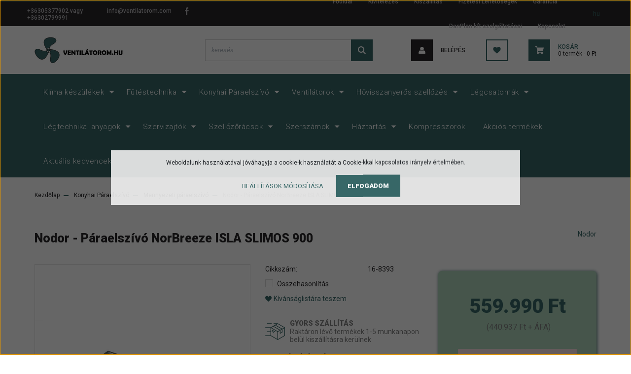

--- FILE ---
content_type: text/html; charset=UTF-8
request_url: https://ventilatorom.hu/nodor-konyhai-paraelszivo-norbreeze-isla-slimos-900
body_size: 28697
content:
<!DOCTYPE html>
<html lang="hu" dir="ltr">
<head>
    <title>Nodor - konyhai páraelszívó NorBreeze ISLA SLIMOS 900 akár Ingyenes szállítással</title>
    <meta charset="utf-8">
    <meta name="keywords" content="Nodor - Páraelszívó NorBreeze ISLA SLIMOS 900, Mennyezeti páraelszívó, Konyhai Páraelszívó, ventilatorom.hu
ventilátor
ventillátor
lapos műanyag légcsatorna idomok
elszívó ventilátor
szellőző rendszerek
szellozo  rendszerek
szellozobolt
szellőző bolt
légtechnika webáruház
légtechnika áruház
ventilátor áruház
ipari ventilátorok
füdőszoba ventilátor
fürdőszobai ventilátor
csempézhető szerelőajtó
légtechnikai idomok
csőventilátor
zárható szerelőajtó
Központi hővisszanyerő
lakás szellőzés
fürdőszoba ventilátor
klíma
vízadagoló
páraelszívó
konyhai páraelszívó
fürdőszobai ventilator
mérnöki szolgáltatások
DanPlan kft.
Légtechnika">
    <meta name="description" content="Nodor - konyhai páraelszívó NorBreeze ISLA SLIMOS 90 cm széles0 online raktárról gyors kiszállítással.">
    <meta name="robots" content="index, follow">
    <link rel="image_src" href="https://venttech.cdn.shoprenter.hu/custom/venttech/image/data/product/8393_main.jpg.webp?lastmod=1720627828.1752563844">
    <meta property="og:title" content="Nodor - Páraelszívó NorBreeze ISLA SLIMOS 900" />
    <meta property="og:type" content="product" />
    <meta property="og:url" content="https://ventilatorom.hu/nodor-konyhai-paraelszivo-norbreeze-isla-slimos-900" />
    <meta property="og:image" content="https://venttech.cdn.shoprenter.hu/custom/venttech/image/cache/w955h500/product/8393_main.jpg.webp?lastmod=1720627828.1752563844" />
    <meta property="og:description" content="Nodor - Páraelszívó NorBreeze ISLA SLIMOS 900" />
    <link href="https://venttech.cdn.shoprenter.hu/custom/venttech/image/data/Logo%20h%C3%A1t%20n%C3%A9lk%C3%BCl.jpg?lastmod=1580801334.1752563844" rel="icon" />
    <link href="https://venttech.cdn.shoprenter.hu/custom/venttech/image/data/Logo%20h%C3%A1t%20n%C3%A9lk%C3%BCl.jpg?lastmod=1580801334.1752563844" rel="apple-touch-icon" />
    <base href="https://ventilatorom.hu:443" />
    <meta name="facebook-domain-verification" content="e03j69aoqkboixr78vbjgp3bd1woff" />
<script data-ad-client="ca-pub-3225445273372916" async src="https://pagead2.googlesyndication.com/pagead/js/adsbygoogle.js"></script>
<meta name="google-site-verification" content="b_jNxHIVb-Wyydc8_UAPU5tZZiDdaZ4aYDV7chix0AA" />
<meta name="google-site-verification" content="XFEYvOy5j5_WGGB6U0NIN3FwvAaVEt8p7XVSbAVKMmg" />

    <meta name="viewport" content="width=device-width, initial-scale=1, maximum-scale=1, user-scalable=0">
            <link href="https://ventilatorom.hu/nodor-konyhai-paraelszivo-norbreeze-isla-slimos-900" rel="canonical">
    
            
                    
                <link rel="preconnect" href="https://fonts.googleapis.com">
    <link rel="preconnect" href="https://fonts.gstatic.com" crossorigin>
    <link href="https://fonts.googleapis.com/css2?family=Roboto:ital,wght@0,300;0,400;0,500;0,700;0,900;1,300;1,400;1,500;1,700;1,900&display=swap" rel="stylesheet">
            <link rel="stylesheet" href="https://venttech.cdn.shoprenter.hu/web/compiled/css/fancybox2.css?v=1769069094" media="screen">
            <link rel="stylesheet" href="https://venttech.cdn.shoprenter.hu/custom/venttech/catalog/view/theme/stockholm_global/style/1745914295.1585500970.0.1766011712.css?v=null.1752563844" media="screen">
            <link rel="stylesheet" href="https://venttech.cdn.shoprenter.hu/custom/venttech/catalog/view/theme/stockholm_global/stylesheet/stylesheet.css?v=1766011712" media="screen">
        <script>
        window.nonProductQuality = 80;
    </script>
    <script src="//ajax.googleapis.com/ajax/libs/jquery/1.10.2/jquery.min.js"></script>
    <script>window.jQuery || document.write('<script src="https://venttech.cdn.shoprenter.hu/catalog/view/javascript/jquery/jquery-1.10.2.min.js?v=1484139539"><\/script>');</script>
    <script type="text/javascript" src="//cdn.jsdelivr.net/npm/slick-carousel@1.8.1/slick/slick.min.js"></script>

            
    

    <!--Header JavaScript codes--><script src="https://venttech.cdn.shoprenter.hu/web/compiled/js/countdown.js?v=1769069092"></script><script src="https://venttech.cdn.shoprenter.hu/web/compiled/js/base.js?v=1769069092"></script><script src="https://venttech.cdn.shoprenter.hu/web/compiled/js/fancybox2.js?v=1769069092"></script><script src="https://venttech.cdn.shoprenter.hu/web/compiled/js/before_starter2_head.js?v=1769069092"></script><script src="https://venttech.cdn.shoprenter.hu/web/compiled/js/before_starter2_productpage.js?v=1769069092"></script><script src="https://venttech.cdn.shoprenter.hu/web/compiled/js/nanobar.js?v=1769069092"></script><!--Header jQuery onLoad scripts--><script>window.countdownFormat='%D:%H:%M:%S';var BASEURL='https://ventilatorom.hu';Currency={"symbol_left":"","symbol_right":" Ft","decimal_place":0,"decimal_point":",","thousand_point":".","currency":"HUF","value":1};var ShopRenter=ShopRenter||{};ShopRenter.product={"id":4180,"sku":"16-8393","currency":"HUF","unitName":"db","price":559990,"name":"Nodor - P\u00e1raelsz\u00edv\u00f3 NorBreeze ISLA SLIMOS 900","brand":"Nodor ","currentVariant":[],"parent":{"id":4180,"sku":"16-8393","unitName":"db","price":559990,"name":"Nodor - P\u00e1raelsz\u00edv\u00f3 NorBreeze ISLA SLIMOS 900"}};$(document).ready(function(){$('.fancybox').fancybox({maxWidth:820,maxHeight:650,afterLoad:function(){wrapCSS=$(this.element).data('fancybox-wrapcss');if(wrapCSS){$('.fancybox-wrap').addClass(wrapCSS);}},helpers:{thumbs:{width:50,height:50}}});$('.fancybox-inline').fancybox({maxWidth:820,maxHeight:650,type:'inline'});});$(window).load(function(){var init_relatedproducts_Scroller=function(){$("#relatedproducts .aurora-scroll-click-mode").each(function(){var max=0;$(this).find($(".list_prouctname")).each(function(){var h=$(this).height();max=h>max?h:max;});$(this).find($(".list_prouctname")).each(function(){$(this).height(max);});});$("#relatedproducts .aurora-scroll-click-mode").auroraScroll({autoMode:"click",frameRate:60,speed:2.5,direction:-1,elementClass:"product-snapshot",pauseAfter:false,horizontal:true,visible:1,arrowsPosition:1},function(){initAurora();});}
init_relatedproducts_Scroller();var init_similar_products_Scroller=function(){$("#similar_products .aurora-scroll-click-mode").each(function(){var max=0;$(this).find($(".list_prouctname")).each(function(){var h=$(this).height();max=h>max?h:max;});$(this).find($(".list_prouctname")).each(function(){$(this).height(max);});});$("#similar_products .aurora-scroll-click-mode").auroraScroll({autoMode:"click",frameRate:60,speed:2.5,direction:-1,elementClass:"product-snapshot",pauseAfter:false,horizontal:true,visible:1,arrowsPosition:1},function(){initAurora();});}
init_similar_products_Scroller();});</script><script src="https://venttech.cdn.shoprenter.hu/web/compiled/js/vue/manifest.bundle.js?v=1769069090"></script><script>var ShopRenter=ShopRenter||{};ShopRenter.onCartUpdate=function(callable){document.addEventListener('cartChanged',callable)};ShopRenter.onItemAdd=function(callable){document.addEventListener('AddToCart',callable)};ShopRenter.onItemDelete=function(callable){document.addEventListener('deleteCart',callable)};ShopRenter.onSearchResultViewed=function(callable){document.addEventListener('AuroraSearchResultViewed',callable)};ShopRenter.onSubscribedForNewsletter=function(callable){document.addEventListener('AuroraSubscribedForNewsletter',callable)};ShopRenter.onCheckoutInitiated=function(callable){document.addEventListener('AuroraCheckoutInitiated',callable)};ShopRenter.onCheckoutShippingInfoAdded=function(callable){document.addEventListener('AuroraCheckoutShippingInfoAdded',callable)};ShopRenter.onCheckoutPaymentInfoAdded=function(callable){document.addEventListener('AuroraCheckoutPaymentInfoAdded',callable)};ShopRenter.onCheckoutOrderConfirmed=function(callable){document.addEventListener('AuroraCheckoutOrderConfirmed',callable)};ShopRenter.onCheckoutOrderPaid=function(callable){document.addEventListener('AuroraOrderPaid',callable)};ShopRenter.onCheckoutOrderPaidUnsuccessful=function(callable){document.addEventListener('AuroraOrderPaidUnsuccessful',callable)};ShopRenter.onProductPageViewed=function(callable){document.addEventListener('AuroraProductPageViewed',callable)};ShopRenter.onMarketingConsentChanged=function(callable){document.addEventListener('AuroraMarketingConsentChanged',callable)};ShopRenter.onCustomerRegistered=function(callable){document.addEventListener('AuroraCustomerRegistered',callable)};ShopRenter.onCustomerLoggedIn=function(callable){document.addEventListener('AuroraCustomerLoggedIn',callable)};ShopRenter.onCustomerUpdated=function(callable){document.addEventListener('AuroraCustomerUpdated',callable)};ShopRenter.onCartPageViewed=function(callable){document.addEventListener('AuroraCartPageViewed',callable)};ShopRenter.customer={"userId":0,"userClientIP":"3.17.177.206","userGroupId":8,"customerGroupTaxMode":"gross","customerGroupPriceMode":"gross_net_tax","email":"","phoneNumber":"","name":{"firstName":"","lastName":""}};ShopRenter.theme={"name":"stockholm_global","family":"stockholm","parent":""};ShopRenter.shop={"name":"venttech","locale":"hu","currency":{"code":"HUF","rate":1},"domain":"venttech.myshoprenter.hu"};ShopRenter.page={"route":"product\/product","queryString":"nodor-konyhai-paraelszivo-norbreeze-isla-slimos-900"};ShopRenter.formSubmit=function(form,callback){callback();};let loadedAsyncScriptCount=0;function asyncScriptLoaded(position){loadedAsyncScriptCount++;if(position==='body'){if(document.querySelectorAll('.async-script-tag').length===loadedAsyncScriptCount){if(/complete|interactive|loaded/.test(document.readyState)){document.dispatchEvent(new CustomEvent('asyncScriptsLoaded',{}));}else{document.addEventListener('DOMContentLoaded',()=>{document.dispatchEvent(new CustomEvent('asyncScriptsLoaded',{}));});}}}}</script><script type="text/javascript"async class="async-script-tag"onload="asyncScriptLoaded('header')"src="https://widget.molin.ai/shop-ai.js?w=q72dvfee"></script><script type="text/javascript"async class="async-script-tag"onload="asyncScriptLoaded('header')"src="https://static2.rapidsearch.dev/resultpage.js?shop=venttech.shoprenter.hu"></script><script type="text/javascript"async class="async-script-tag"onload="asyncScriptLoaded('header')"src="https://onsite.optimonk.com/script.js?account=114714"></script><script type="text/javascript"src="https://venttech.cdn.shoprenter.hu/web/compiled/js/vue/customerEventDispatcher.bundle.js?v=1769069090"></script><!--Custom header scripts--><script async src="https://www.googletagmanager.com/gtag/js?id=AW-656442808"></script><script>window.dataLayer=window.dataLayer||[];function gtag(){dataLayer.push(arguments);}
gtag('js',new Date());gtag('config','AW-656442808');</script>                
            
            
            <!-- Meta Pixel Code -->
<script>
!function(f,b,e,v,n,t,s)
{if(f.fbq)return;n=f.fbq=function(){n.callMethod?
n.callMethod.apply(n,arguments):n.queue.push(arguments)};
if(!f._fbq)f._fbq=n;n.push=n;n.loaded=!0;n.version='2.0';
n.queue=[];t=b.createElement(e);t.async=!0;
t.src=v;s=b.getElementsByTagName(e)[0];
s.parentNode.insertBefore(t,s)}(window, document,'script',
'https://connect.facebook.net/en_US/fbevents.js');
fbq('consent', 'revoke');
fbq('init', '1283134715551081');
fbq('track', 'PageView');
document.addEventListener('AuroraProductPageViewed', function(auroraEvent) {
                    fbq('track', 'ViewContent', {
                        content_type: 'product',
                        content_ids: [auroraEvent.detail.product.id.toString()],
                        value: parseFloat(auroraEvent.detail.product.grossUnitPrice),
                        currency: auroraEvent.detail.product.currency
                    }, {
                        eventID: auroraEvent.detail.event.id
                    });
                });
document.addEventListener('AuroraAddedToCart', function(auroraEvent) {
    var fbpId = [];
    var fbpValue = 0;
    var fbpCurrency = '';

    auroraEvent.detail.products.forEach(function(item) {
        fbpValue += parseFloat(item.grossUnitPrice) * item.quantity;
        fbpId.push(item.id);
        fbpCurrency = item.currency;
    });


    fbq('track', 'AddToCart', {
        content_ids: fbpId,
        content_type: 'product',
        value: fbpValue,
        currency: fbpCurrency
    }, {
        eventID: auroraEvent.detail.event.id
    });
})
window.addEventListener('AuroraMarketingCookie.Changed', function(event) {
            let consentStatus = event.detail.isAccepted ? 'grant' : 'revoke';
            if (typeof fbq === 'function') {
                fbq('consent', consentStatus);
            }
        });
</script>
<noscript><img height="1" width="1" style="display:none"
src="https://www.facebook.com/tr?id=1283134715551081&ev=PageView&noscript=1"
/></noscript>
<!-- End Meta Pixel Code -->
            <!-- Google Tag Manager -->
<script>(function(w,d,s,l,i){w[l]=w[l]||[];w[l].push({'gtm.start':
new Date().getTime(),event:'gtm.js'});var f=d.getElementsByTagName(s)[0],
j=d.createElement(s),dl=l!='dataLayer'?'&l='+l:'';j.async=true;j.src=
'https://www.googletagmanager.com/gtm.js?id='+i+dl;f.parentNode.insertBefore(j,f);
})(window,document,'script','dataLayer','GTM-TVT7PCT');</script>
<!-- End Google Tag Manager -->
            <!-- Global site tag (gtag.js) - Google Ads: 656442808 -->
<script async src="https://www.googletagmanager.com/gtag/js?id=AW-656442808"></script>
<script>
  window.dataLayer = window.dataLayer || [];
  function gtag(){dataLayer.push(arguments);}
  gtag('js', new Date());

  gtag('config', 'AW-656442808');
</script>

            
                <!--Global site tag(gtag.js)--><script async src="https://www.googletagmanager.com/gtag/js?id=AW-656442808"></script><script>window.dataLayer=window.dataLayer||[];function gtag(){dataLayer.push(arguments);}
gtag('js',new Date());gtag('config','AW-656442808',{"allow_enhanced_conversions":true});gtag('config','G-1YRSJ11B2Q');</script>                                <script type="text/javascript" src="https://venttech.cdn.shoprenter.hu/web/compiled/js/vue/GA4EventSender.bundle.js?v=1769069090"></script>

    
    
</head>

<body id="body" class="page-body product-discontinued product-page-body show-quantity-in-module show-quantity-in-category stockholm_global-body" role="document">
<!--Google Tag Manager(noscript)--><noscript><iframe src="https://www.googletagmanager.com/ns.html?id=GTM-TVT7PCT"
height="0"width="0"style="display:none;visibility:hidden"></iframe></noscript><!--End Google Tag Manager(noscript)--><div id="fb-root"></div><script>(function(d,s,id){var js,fjs=d.getElementsByTagName(s)[0];if(d.getElementById(id))return;js=d.createElement(s);js.id=id;js.src="//connect.facebook.net/hu_HU/sdk/xfbml.customerchat.js#xfbml=1&version=v2.12&autoLogAppEvents=1";fjs.parentNode.insertBefore(js,fjs);}(document,"script","facebook-jssdk"));</script>
                    

<!-- cached --><div class="Fixed nanobar js-nanobar-first-login">
    <div class="container nanobar-container">
        <div class="row flex-column flex-sm-row">
            <div class="col-12 col-sm-6 col-lg-8 nanobar-text-cookies align-self-center text-sm-left">
                Weboldalunk használatával jóváhagyja a cookie-k használatát a Cookie-kkal kapcsolatos irányelv értelmében.
            </div>
            <div class="col-12 col-sm-6 col-lg-4 nanobar-buttons m-sm-0 text-center text-sm-right">
                <a href="" class="btn btn-link nanobar-settings-button js-nanobar-settings-button">
                    Beállítások módosítása
                </a>
                <a href="" class="btn btn-primary nanobar-btn js-nanobar-close-cookies" data-button-save-text="Beállítások mentése">
                    Elfogadom
                </a>
            </div>
        </div>
        <div class="nanobar-cookies js-nanobar-cookies flex-column flex-sm-row text-left pt-3 mt-3" style="display: none;">
            <div class="custom-control custom-checkbox">
                <input id="required_cookies" class="custom-control-input" type="checkbox" name="required_cookies" disabled checked/>
                <label for="required_cookies" class="custom-control-label">
                    Szükséges cookie-k
                    <div class="cookies-help-text">
                        Ezek a cookie-k segítenek abban, hogy a webáruház használható és működőképes legyen.
                    </div>
                </label>
            </div>
            <div class="custom-control custom-checkbox">
                <input id="marketing_cookies" class="custom-control-input js-nanobar-marketing-cookies" type="checkbox" name="marketing_cookies"
                         checked />
                <label for="marketing_cookies" class="custom-control-label">
                    Marketing cookie-k
                    <div class="cookies-help-text">
                        Ezeket a cookie-k segítenek abban, hogy az Ön érdeklődési körének megfelelő reklámokat és termékeket jelenítsük meg a webáruházban.
                    </div>
                </label>
            </div>
        </div>
    </div>
</div>

<script>
    (function ($) {
        $(document).ready(function () {
            new AuroraNanobar.FirstLogNanobarCheckbox(jQuery('.js-nanobar-first-login'), 'modal');
        });
    })(jQuery);
</script>
<!-- /cached -->
<!-- cached --><div class="Fixed nanobar js-nanobar-free-shipping">
    <div class="container nanobar-container">
        <button type="button" class="close js-nanobar-close" aria-label="Close">
            <span aria-hidden="true">&times;</span>
        </button>
        <div class="nanobar-text px-3"></div>
    </div>
</div>

<script>$(document).ready(function(){document.nanobarInstance=new AuroraNanobar.FreeShippingNanobar($('.js-nanobar-free-shipping'),'modal','500','','1');});</script><!-- /cached -->
                <!-- page-wrap -->

                <div class="page-wrap">
                            
    <header class="sticky-header d-none d-lg-block">
                    <div class="header-top-line">
                <div class="container">
                    <div class="header-top d-flex">
                        <div class="header-top-left d-flex align-items-center">
                                <div id="section-header_contact_stockholm" class="section-wrapper ">
    
    <div class="module content-module section-module section-contact header-section-contact shoprenter-section">
    <div class="module-body section-module-body">
        <div class="contact-wrapper-box d-flex">
                            <div class="header-contact-col header-contact-phone">
                    <a class="header-contact-link" href="tel:+36305377902 vagy +36302799991">
                        +36305377902 vagy +36302799991
                    </a>
                </div>
                                        <div class="header-contact-col header-contact-mail">
                    <a class="header-contact-link" href="mailto:info@ventilatorom.com">info@ventilatorom.com</a>
                </div>
                        <div class="header-contact-social-box">
                                    <a class="header-contact-link" class="header-social-link" target="_blank" href="https://www.facebook.com/ventilatorom.hu">
                        <i>
                            <svg width="8" height="16" viewBox="0 0 12 24" fill="currentColor" xmlns="https://www.w3.org/2000/svg">
    <path d="M7.5 8.25V5.25C7.5 4.422 8.172 3.75 9 3.75H10.5V0H7.5C5.0145 0 3 2.0145 3 4.5V8.25H0V12H3V24H7.5V12H10.5L12 8.25H7.5Z"/>
</svg>
                        </i>
                    </a>
                                                                                            </div>
        </div>
    </div>
</div>


</div>
    

                        </div>
                        <div class="header-top-right d-flex ml-auto">
                            <!-- cached -->
    <ul class="nav headermenu-list">
                    <li class="nav-item">
                <a class="nav-link" href="https://ventilatorom.hu"
                    target="_self"
                                        title="Főoldal"
                >
                    Főoldal
                </a>
                            </li>
                    <li class="nav-item">
                <a class="nav-link" href="https://ventilatorom.hu/kivitelezes"
                    target="_self"
                                        title="Kivitelezés"
                >
                    Kivitelezés
                </a>
                            </li>
                    <li class="nav-item">
                <a class="nav-link" href="https://ventilatorom.hu/szallitas_6"
                    target="_self"
                                        title="Kiszállítás"
                >
                    Kiszállítás
                </a>
                            </li>
                    <li class="nav-item">
                <a class="nav-link" href="https://ventilatorom.hu/fizetesi-modok-32"
                    target="_self"
                                        title="Fizetési Lehetőségek"
                >
                    Fizetési Lehetőségek
                </a>
                            </li>
                    <li class="nav-item">
                <a class="nav-link" href="https://ventilatorom.hu/garancia_7"
                    target="_self"
                                        title="Garancia"
                >
                    Garancia
                </a>
                            </li>
                    <li class="nav-item">
                <a class="nav-link" href="https://ventilatorom.hu/danplan-kft-szolgaltatasai-70"
                    target="_self"
                                        title="DanPlan kft szolgáltatásai"
                >
                    DanPlan kft szolgáltatásai
                </a>
                            </li>
                    <li class="nav-item">
                <a class="nav-link" href="https://ventilatorom.hu/index.php?route=information/contact"
                    target="_self"
                                        title="Kapcsolat"
                >
                    Kapcsolat
                </a>
                            </li>
            </ul>
            <script>$(function(){if($(window).width()>992){window.addEventListener('load',function(){var menu_triggers=document.querySelectorAll('.headermenu-list li.dropdown > a');for(var i=0;i<menu_triggers.length;i++){menu_triggers[i].addEventListener('focus',function(e){for(var j=0;j<menu_triggers.length;j++){menu_triggers[j].parentNode.classList.remove('focus');}
this.parentNode.classList.add('focus');},false);menu_triggers[i].addEventListener('touchend',function(e){if(!this.parentNode.classList.contains('focus')){e.preventDefault();e.target.focus();}},false);}},false);}});</script>    <!-- /cached -->
                            <div class="header-language-currencies d-flex align-items-center">
                                <!-- cached -->


                    
    
    <div id="languageselect" class="module content-module header-position hide-top languageselect-module" >
                                    <div class="module-body">
                        <form action="/" method="post" enctype="multipart/form-data" id="language-form">
            <div class="d-flex justify-content-lg-between language-select-wrapper">
                                            <div class="language-text active cursor-pointer language-data" data-langcode="hu">
                    <span class="language-change language-code-name">hu</span>
                </div>
                                <input type="hidden" value="" name="language_code" />
                        </div>
            <script>$(window).load(function(){$('.language-change').one('click',function(){var language_code=$(this).parent('.language-data').data('langcode');$('input[name="language_code"]').attr('value',language_code);$('#language-form').submit();});});</script>        </form>
            </div>
            </div>
    
    <!-- /cached -->
                                
                            </div>
                        </div>
                    </div>
                </div>
            </div>
            <div class="header-middle-line">
                <div class="container">
                    <div class="header-middle d-flex justify-content-between">
                        <!-- cached -->
    <a class="navbar-brand" href="/"><img style="border: 0; max-width: 200px;" src="https://venttech.cdn.shoprenter.hu/custom/venttech/image/cache/w200h78m00/spots/banner/ventil%C3%A1tor_h%C3%A1tt%C3%A9r-n%C3%A9lk%C3%BCl.png?v=1679686819" title="ventilatorom.hu" alt="ventilatorom.hu" /></a>
<!-- /cached -->
                                                    
<div class="dropdown search-module d-flex">
    <div class="input-group">
        <input class="form-control disableAutocomplete" type="text" placeholder="keresés..." value=""
               id="filter_keyword" 
               onclick="this.value=(this.value==this.defaultValue)?'':this.value;"/>
        <div class="input-group-append">
            <button class="btn btn-primary" onclick="moduleSearch();">
                <svg width="16" height="16" viewBox="0 0 24 24" fill="currentColor" xmlns="https://www.w3.org/2000/svg">
    <path d="M17.6125 15.4913C18.7935 13.8785 19.4999 11.8975 19.4999 9.74998C19.4999 4.37403 15.1259 0 9.74993 0C4.37398 0 0 4.37403 0 9.74998C0 15.1259 4.37403 19.5 9.74998 19.5C11.8975 19.5 13.8787 18.7934 15.4915 17.6124L21.8789 23.9999L24 21.8788C24 21.8787 17.6125 15.4913 17.6125 15.4913ZM9.74998 16.4999C6.02782 16.4999 3.00001 13.4721 3.00001 9.74998C3.00001 6.02782 6.02782 3.00001 9.74998 3.00001C13.4721 3.00001 16.5 6.02782 16.5 9.74998C16.5 13.4721 13.4721 16.4999 9.74998 16.4999Z"/>
</svg>

            </button>
        </div>
    </div>

    <input type="hidden" id="filter_description" value="0"/>
    <input type="hidden" id="search_shopname" value="venttech"/>
    <div id="results" class="dropdown-menu search-results p-0"></div>
</div>



                                                <!-- cached -->
    <ul class="nav login-list">
                    <li class="nav-item nav-item-login">
                <a class="nav-link d-flex align-items-center header-middle-link" href="index.php?route=account/login" title="Belépés">
                    <span class="btn d-flex justify-content-center align-items-center nav-item-login-icon header-icon-box">
                        <svg width="14" height="14" viewBox="0 0 24 24" fill="currentColor" xmlns="https://www.w3.org/2000/svg">
    <path d="M18.3622 11.696C16.8819 13.6134 14.6142 14.8278 12 14.8278C9.44882 14.8278 7.11811 13.6134 5.63779 11.696C2.20472 13.901 0 17.7358 0 21.986C0 23.1364 0.88189 23.9992 1.98425 23.9992H21.9843C23.1181 24.0312 24 23.0725 24 21.986C24 17.7358 21.7953 13.8691 18.3622 11.696Z"/>
    <path d="M12 0C8.40945 0 5.51181 2.97194 5.51181 6.58301C5.51181 10.226 8.44094 13.166 12 13.166C15.5591 13.166 18.4882 10.258 18.4882 6.58301C18.4882 2.90803 15.5906 0 12 0Z"/>
</svg>

                    </span>
                    <span class="d-flex login-item-title">
                        Belépés
                    </span>
                </a>
            </li>
            <li class="nav-item nav-item-register d-none">
                <a class="nav-link" href="index.php?route=account/create" title="Regisztráció">
                    Regisztráció
                </a>
            </li>
            </ul>
<!-- /cached -->
                        <hx:include src="/_fragment?_path=_format%3Dhtml%26_locale%3Den%26_controller%3Dmodule%252Fwishlist&amp;_hash=QJSbrmiFX5oKJazMhM9E7SJ%2BLBe8OkKBeHve%2BuecfzU%3D"></hx:include>
                        <div id="js-cart" class="d-md-flex align-items-md-center">
                            <hx:include src="/_fragment?_path=_format%3Dhtml%26_locale%3Den%26_controller%3Dmodule%252Fcart&amp;_hash=xuclMz%2BpH96KuJZfc40LTZ7tG4bT7ijdtktMZsIUl6o%3D"></hx:include>
                        </div>
                    </div>
                </div>
            </div>
            <div class="header-bottom-line">
                <div class="container">
                    <div class="header-bottom">
                        <nav class="navbar navbar-expand-lg justify-content-between">
                            


                    
            <div id="module_category_wrapper" class="module-category-wrapper">
    
    <div id="category" class="module content-module header-position category-module" >
                <div class="module-body">
                        <div id="category-nav">
            


<ul class="nav nav-pills category category-menu sf-menu sf-horizontal cached">
    <li id="cat_423" class="nav-item item category-list module-list parent even">
    <a href="https://ventilatorom.hu/klima-keszulekek-423" class="nav-link">
        <span>Klíma készülékek</span>
    </a>
            <ul class="nav flex-column children"><li id="cat_429" class="nav-item item category-list module-list even">
    <a href="https://ventilatorom.hu/klima-keszulekek-423/klima-keszulekek-szerelesi-anyagok-429" class="nav-link">
        <span>Klíma készülékek szerelési anyagok</span>
    </a>
    </li><li id="cat_432" class="nav-item item category-list module-list odd">
    <a href="https://ventilatorom.hu/klima-keszulekek-423/monosplit-keszulekek-432" class="nav-link">
        <span>Monosplit készülékek</span>
    </a>
    </li><li id="cat_452" class="nav-item item category-list module-list even">
    <a href="https://ventilatorom.hu/klima-keszulekek-423/klimatisztitas-452" class="nav-link">
        <span>Klímatisztítás</span>
    </a>
    </li></ul>
    </li><li id="cat_416" class="nav-item item category-list module-list parent odd">
    <a href="https://ventilatorom.hu/futestechnika" class="nav-link">
        <span>Fűtéstechnika</span>
    </a>
            <ul class="nav flex-column children"><li id="cat_141" class="nav-item item category-list module-list parent even">
    <a href="https://ventilatorom.hu/futestechnika/hosugarzok-141" class="nav-link">
        <span>Hősugárzók</span>
    </a>
            <ul class="nav flex-column children"><li id="cat_234" class="nav-item item category-list module-list even">
    <a href="https://ventilatorom.hu/futestechnika/hosugarzok-141/elektromos-kandallo-234" class="nav-link">
        <span>Elektromos Kandalló</span>
    </a>
    </li><li id="cat_235" class="nav-item item category-list module-list odd">
    <a href="https://ventilatorom.hu/futestechnika/hosugarzok-141/elektromos-konvektor-235" class="nav-link">
        <span>Elektromos Konvektor</span>
    </a>
    </li><li id="cat_236" class="nav-item item category-list module-list even">
    <a href="https://ventilatorom.hu/futestechnika/hosugarzok-141/fali-hosugarzo-236" class="nav-link">
        <span>Fali hősugárzó</span>
    </a>
    </li><li id="cat_244" class="nav-item item category-list module-list odd">
    <a href="https://ventilatorom.hu/futestechnika/hosugarzok-141/futoszalak-244" class="nav-link">
        <span>Fűtőszálak</span>
    </a>
    </li><li id="cat_239" class="nav-item item category-list module-list odd">
    <a href="https://ventilatorom.hu/futestechnika/hosugarzok-141/infravoros-hosugarzo-239" class="nav-link">
        <span>Infravörös hősugárzó</span>
    </a>
    </li><li id="cat_286" class="nav-item item category-list module-list even">
    <a href="https://ventilatorom.hu/futestechnika/hosugarzok-141/ipari-hosguarzok-286" class="nav-link">
        <span>Ipari Hősguárzók</span>
    </a>
    </li><li id="cat_240" class="nav-item item category-list module-list odd">
    <a href="https://ventilatorom.hu/futestechnika/hosugarzok-141/keramiabetetes-hosugarzo-240" class="nav-link">
        <span>Kerámiabetétes hősugárzó</span>
    </a>
    </li></ul>
    </li></ul>
    </li><li id="cat_280" class="nav-item item category-list module-list parent even">
    <a href="https://ventilatorom.hu/konyhai-paraelszivo" class="nav-link">
        <span>Konyhai Páraelszívó</span>
    </a>
            <ul class="nav flex-column children"><li id="cat_395" class="nav-item item category-list module-list even">
    <a href="https://ventilatorom.hu/konyhai-paraelszivo/beepitheto-paraelszivo" class="nav-link">
        <span>Beépíthető konyhai páraelszívó</span>
    </a>
    </li><li id="cat_392" class="nav-item item category-list module-list odd">
    <a href="https://ventilatorom.hu/konyhai-paraelszivo/fali-paraelszivo-392" class="nav-link">
        <span>Fali páraelszívó</span>
    </a>
    </li><li id="cat_285" class="nav-item item category-list module-list even">
    <a href="https://ventilatorom.hu/konyhai-paraelszivo/felso-szekrenybe-vagy-kurtobe-epitheto-paraelszivo" class="nav-link">
        <span>Felső szekrénybe vagy kürtőbe építhető páraelszívó</span>
    </a>
    </li><li id="cat_284" class="nav-item item category-list module-list odd">
    <a href="https://ventilatorom.hu/konyhai-paraelszivo/kurtos-paraelszivo" class="nav-link">
        <span>Kürtős páraelszívó</span>
    </a>
    </li><li id="cat_400" class="nav-item item category-list module-list even">
    <a href="https://ventilatorom.hu/konyhai-paraelszivo/mennyezeti-paraelszivo" class="nav-link">
        <span>Mennyezeti páraelszívó</span>
    </a>
    </li><li id="cat_266" class="nav-item item category-list module-list odd">
    <a href="https://ventilatorom.hu/konyhai-paraelszivo/nagykonyhai-ernyok-266" class="nav-link">
        <span>Nagykonyhai elszívó ernyők és ventilátorok</span>
    </a>
    </li><li id="cat_405" class="nav-item item category-list module-list even">
    <a href="https://ventilatorom.hu/konyhai-paraelszivo/paraelszivo-motor" class="nav-link">
        <span>Páraelszívó motor</span>
    </a>
    </li><li id="cat_408" class="nav-item item category-list module-list odd">
    <a href="https://ventilatorom.hu/konyhai-paraelszivo/paraelszivohoz-rendelheto-uvegek-polcok" class="nav-link">
        <span>Páraelszívóhoz rendelhető üvegek, polcok</span>
    </a>
    </li><li id="cat_397" class="nav-item item category-list module-list even">
    <a href="https://ventilatorom.hu/konyhai-paraelszivo/pultba-epitheto-paraelszivo" class="nav-link">
        <span>Pultba építhető páraelszívó</span>
    </a>
    </li><li id="cat_403" class="nav-item item category-list module-list odd">
    <a href="https://ventilatorom.hu/konyhai-paraelszivo/sziget-paraelszivo" class="nav-link">
        <span>Sziget páraelszívó</span>
    </a>
    </li><li id="cat_411" class="nav-item item category-list module-list even">
    <a href="https://ventilatorom.hu/konyhai-paraelszivo/tetoventilatorok-paraelszivohoz-411" class="nav-link">
        <span>Tetőventilátorok páraelszívóhoz</span>
    </a>
    </li></ul>
    </li><li id="cat_138" class="nav-item item category-list module-list parent odd">
    <a href="https://ventilatorom.hu/ventilatorok-138" class="nav-link">
        <span>Ventilátorok</span>
    </a>
            <ul class="nav flex-column children"><li id="cat_216" class="nav-item item category-list module-list parent even">
    <a href="https://ventilatorom.hu/ventilatorok-138/csoventilatorok-216" class="nav-link">
        <span>Csőventilátorok</span>
    </a>
            <ul class="nav flex-column children"><li id="cat_217" class="nav-item item category-list module-list even">
    <a href="https://ventilatorom.hu/ventilatorok-138/csoventilatorok-216/axial-csoventilator-217" class="nav-link">
        <span>Axiál csőventilátor</span>
    </a>
    </li><li id="cat_300" class="nav-item item category-list module-list odd">
    <a href="https://ventilatorom.hu/ventilatorok-138/csoventilatorok-216/csendes-csoventilatorok" class="nav-link">
        <span>Csendes csőventilátorok</span>
    </a>
    </li><li id="cat_281" class="nav-item item category-list module-list even">
    <a href="https://ventilatorom.hu/ventilatorok-138/csoventilatorok-216/egy-oldalon-szivo-ventilator-281" class="nav-link">
        <span>Egy oldalon szívó ventilátor</span>
    </a>
    </li><li id="cat_269" class="nav-item item category-list module-list odd">
    <a href="https://ventilatorom.hu/ventilatorok-138/csoventilatorok-216/kis-csoventilatorok-269" class="nav-link">
        <span>Kis csőventilátorok</span>
    </a>
    </li><li id="cat_218" class="nav-item item category-list module-list even">
    <a href="https://ventilatorom.hu/ventilatorok-138/csoventilatorok-216/radial-csoventilator-218" class="nav-link">
        <span>Radiál csőventilátor</span>
    </a>
    </li></ul>
    </li><li id="cat_221" class="nav-item item category-list module-list parent odd">
    <a href="https://ventilatorom.hu/ventilatorok-138/haztartasi-ventilatorok-221" class="nav-link">
        <span>Háztartási ventilátorok</span>
    </a>
            <ul class="nav flex-column children"><li id="cat_279" class="nav-item item category-list module-list even">
    <a href="https://ventilatorom.hu/ventilatorok-138/haztartasi-ventilatorok-221/alloventilatorok" class="nav-link">
        <span>Álló ventilátorok</span>
    </a>
    </li><li id="cat_282" class="nav-item item category-list module-list odd">
    <a href="https://ventilatorom.hu/ventilatorok-138/haztartasi-ventilatorok-221/asztali-ventilatorok-282" class="nav-link">
        <span>Asztali ventilátorok</span>
    </a>
    </li><li id="cat_247" class="nav-item item category-list module-list odd">
    <a href="https://ventilatorom.hu/ventilatorok-138/haztartasi-ventilatorok-221/falra-szerelheto-ventilator-247" class="nav-link">
        <span>Falra szerelhető ventilátor</span>
    </a>
    </li><li id="cat_248" class="nav-item item category-list module-list even">
    <a href="https://ventilatorom.hu/ventilatorok-138/haztartasi-ventilatorok-221/leghutok-248" class="nav-link">
        <span>Léghűtők</span>
    </a>
    </li><li id="cat_139" class="nav-item item category-list module-list parent odd">
    <a href="https://ventilatorom.hu/ventilatorok-138/haztartasi-ventilatorok-221/mennyezeti-ventilatorok-139" class="nav-link">
        <span>Mennyezeti Ventilátorok</span>
    </a>
            <ul class="nav flex-column children"><li id="cat_146" class="nav-item item category-list module-list odd">
    <a href="https://ventilatorom.hu/ventilatorok-138/haztartasi-ventilatorok-221/mennyezeti-ventilatorok-139/mennyezeti-ventilator-vilagitassal-146" class="nav-link">
        <span>Mennyezeti ventilátor világítással</span>
    </a>
    </li></ul>
    </li><li id="cat_249" class="nav-item item category-list module-list even">
    <a href="https://ventilatorom.hu/ventilatorok-138/haztartasi-ventilatorok-221/oszlop-ventilator-249" class="nav-link">
        <span>Oszlop ventilátor</span>
    </a>
    </li><li id="cat_250" class="nav-item item category-list module-list odd">
    <a href="https://ventilatorom.hu/ventilatorok-138/haztartasi-ventilatorok-221/padlo-ventilator-250" class="nav-link">
        <span>Padló ventilátor</span>
    </a>
    </li></ul>
    </li><li id="cat_170" class="nav-item item category-list module-list parent even">
    <a href="https://ventilatorom.hu/ventilatorok-138/axial-fali-ventilator-170" class="nav-link">
        <span>Ipari axiális fali ventilátorok</span>
    </a>
            <ul class="nav flex-column children"><li id="cat_171" class="nav-item item category-list module-list even">
    <a href="https://ventilatorom.hu/ventilatorok-138/axial-fali-ventilator-170/230-v-171" class="nav-link">
        <span>Ipari fali axiál ventilátor 230 V</span>
    </a>
    </li><li id="cat_172" class="nav-item item category-list module-list odd">
    <a href="https://ventilatorom.hu/ventilatorok-138/axial-fali-ventilator-170/400-v-172" class="nav-link">
        <span>Ipari fali axiál ventilátor 400 V</span>
    </a>
    </li><li id="cat_173" class="nav-item item category-list module-list even">
    <a href="https://ventilatorom.hu/ventilatorok-138/axial-fali-ventilator-170/kulteri-radialis-szivo-ventilator-173" class="nav-link">
        <span>Kültéri radiális szívó ventilátor</span>
    </a>
    </li></ul>
    </li><li id="cat_169" class="nav-item item category-list module-list odd">
    <a href="https://ventilatorom.hu/ventilatorok-138/ipari-ventilatorok-169" class="nav-link">
        <span>Ipari ventilátorok</span>
    </a>
    </li><li id="cat_291" class="nav-item item category-list module-list even">
    <a href="https://ventilatorom.hu/ventilatorok-138/kandallo-ventilatorok-291" class="nav-link">
        <span>Kandalló ventilátorok</span>
    </a>
    </li><li id="cat_283" class="nav-item item category-list module-list odd">
    <a href="https://ventilatorom.hu/ventilatorok-138/konyhai-paraelszivok-283" class="nav-link">
        <span>Konyhai Páraelszívók</span>
    </a>
    </li><li id="cat_457" class="nav-item item category-list module-list even">
    <a href="https://ventilatorom.hu/ventilatorok-138/medence-hoszivattyu" class="nav-link">
        <span>Medence fűtés</span>
    </a>
    </li><li id="cat_292" class="nav-item item category-list module-list parent odd">
    <a href="https://ventilatorom.hu/ventilatorok-138/muszerventilatorok" class="nav-link">
        <span>Műszerventilátorok</span>
    </a>
            <ul class="nav flex-column children"><li id="cat_466" class="nav-item item category-list module-list even">
    <a href="https://ventilatorom.hu/ventilatorok-138/muszerventilatorok/muszerventilator-12-v-466" class="nav-link">
        <span>Műszerventilátor 12 V</span>
    </a>
    </li><li id="cat_468" class="nav-item item category-list module-list odd">
    <a href="https://ventilatorom.hu/ventilatorok-138/muszerventilatorok/muszerventilator-230-v-468" class="nav-link">
        <span>Műszerventilátor 230 V</span>
    </a>
    </li><li id="cat_467" class="nav-item item category-list module-list even">
    <a href="https://ventilatorom.hu/ventilatorok-138/muszerventilatorok/muszerventilator-24-v-467" class="nav-link">
        <span>Műszerventilátor 24 V</span>
    </a>
    </li></ul>
    </li><li id="cat_254" class="nav-item item category-list module-list parent even">
    <a href="https://ventilatorom.hu/ventilatorok-138/tetoventilatorok-es-huzatfokozok-254" class="nav-link">
        <span>Tetőventilátorok és huzatfokozók</span>
    </a>
            <ul class="nav flex-column children"><li id="cat_256" class="nav-item item category-list module-list even">
    <a href="https://ventilatorom.hu/ventilatorok-138/tetoventilatorok-es-huzatfokozok-254/huzatfokozok-256" class="nav-link">
        <span>Huzatfokozók</span>
    </a>
    </li><li id="cat_255" class="nav-item item category-list module-list odd">
    <a href="https://ventilatorom.hu/ventilatorok-138/tetoventilatorok-es-huzatfokozok-254/tetoventilator-255" class="nav-link">
        <span>Tetőventilátor</span>
    </a>
    </li></ul>
    </li><li id="cat_148" class="nav-item item category-list module-list parent odd">
    <a href="https://ventilatorom.hu/ventilatorok-138/furdoszoba-ventilatorok-148" class="nav-link">
        <span>Fürdőszoba ventilátorok</span>
    </a>
            <ul class="nav flex-column children"><li id="cat_168" class="nav-item item category-list module-list even">
    <a href="https://ventilatorom.hu/ventilatorok-138/furdoszoba-ventilatorok-148/csendes-furdoszoba-ventilatorok-168" class="nav-link">
        <span>Csendes fürdőszoba ventilátorok</span>
    </a>
    </li><li id="cat_166" class="nav-item item category-list module-list odd">
    <a href="https://ventilatorom.hu/ventilatorok-138/furdoszoba-ventilatorok-148/huzokapcsoloval-166" class="nav-link">
        <span>Húzókapcsolóval</span>
    </a>
    </li><li id="cat_151" class="nav-item item category-list module-list even">
    <a href="https://ventilatorom.hu/ventilatorok-138/furdoszoba-ventilatorok-148/idozitovel-151" class="nav-link">
        <span>Időzítővel</span>
    </a>
    </li><li id="cat_167" class="nav-item item category-list module-list odd">
    <a href="https://ventilatorom.hu/ventilatorok-138/furdoszoba-ventilatorok-148/mozgas-erzekelovel-167" class="nav-link">
        <span>Mozgás érzékelővel</span>
    </a>
    </li><li id="cat_290" class="nav-item item category-list module-list even">
    <a href="https://ventilatorom.hu/ventilatorok-138/furdoszoba-ventilatorok-148/nagynyomasu-elszivo-ventilatorok-290" class="nav-link">
        <span>Nagynyomású elszívó ventilátorok</span>
    </a>
    </li><li id="cat_165" class="nav-item item category-list module-list odd">
    <a href="https://ventilatorom.hu/ventilatorok-138/furdoszoba-ventilatorok-148/paraerzekelovel-es-idozitovel-165" class="nav-link">
        <span>Páraérzékelővel és időzítővel</span>
    </a>
    </li><li id="cat_150" class="nav-item item category-list module-list even">
    <a href="https://ventilatorom.hu/ventilatorok-138/furdoszoba-ventilatorok-148/visszacsapo-szelep-furdoszoba-ventilatorokhoz-150" class="nav-link">
        <span>Visszacsapó szelep, fürdőszoba ventilátorokhoz</span>
    </a>
    </li><li id="cat_149" class="nav-item item category-list module-list odd">
    <a href="https://ventilatorom.hu/ventilatorok-138/furdoszoba-ventilatorok-148/kiegeszito-funkcio-nelkuli-149" class="nav-link">
        <span>Alap fürdőszoba ventilátorok</span>
    </a>
    </li></ul>
    </li><li id="cat_142" class="nav-item item category-list module-list parent even">
    <a href="https://ventilatorom.hu/ventilatorok-138/parasitok-es-paramentesitok-142" class="nav-link">
        <span>Párásítók és páramentesítők</span>
    </a>
            <ul class="nav flex-column children"><li id="cat_251" class="nav-item item category-list module-list even">
    <a href="https://ventilatorom.hu/ventilatorok-138/parasitok-es-paramentesitok-142/paramentesito-251" class="nav-link">
        <span>Páramentesítő</span>
    </a>
    </li><li id="cat_245" class="nav-item item category-list module-list odd">
    <a href="https://ventilatorom.hu/ventilatorok-138/parasitok-es-paramentesitok-142/parasito-ventilator-245" class="nav-link">
        <span>Párásító</span>
    </a>
    </li></ul>
    </li><li id="cat_258" class="nav-item item category-list module-list parent odd">
    <a href="https://ventilatorom.hu/ventilatorok-138/legtisztitok-es-aroma-diffuzorok-258" class="nav-link">
        <span>Légtisztítók és aroma diffúzorok</span>
    </a>
            <ul class="nav flex-column children"><li id="cat_261" class="nav-item item category-list module-list odd">
    <a href="https://ventilatorom.hu/ventilatorok-138/legtisztitok-es-aroma-diffuzorok-258/legmosok-261" class="nav-link">
        <span>Légmosók</span>
    </a>
    </li><li id="cat_260" class="nav-item item category-list module-list even">
    <a href="https://ventilatorom.hu/ventilatorok-138/legtisztitok-es-aroma-diffuzorok-258/legtisztitok-260" class="nav-link">
        <span>Légtisztítók</span>
    </a>
    </li></ul>
    </li></ul>
    </li><li id="cat_140" class="nav-item item category-list module-list parent even">
    <a href="https://ventilatorom.hu/hovisszanyerok-140" class="nav-link">
        <span>Hővisszanyerős szellőzés</span>
    </a>
            <ul class="nav flex-column children"><li id="cat_287" class="nav-item item category-list module-list even">
    <a href="https://ventilatorom.hu/hovisszanyerok-140/egy-helyseges-hovisszanyero-287" class="nav-link">
        <span>Egy helységes hővisszanyerő</span>
    </a>
    </li><li id="cat_176" class="nav-item item category-list module-list odd">
    <a href="https://ventilatorom.hu/hovisszanyerok-140/flexiblis-csovek-176" class="nav-link">
        <span>Flexiblis csövek</span>
    </a>
    </li><li id="cat_257" class="nav-item item category-list module-list even">
    <a href="https://ventilatorom.hu/hovisszanyerok-140/kozponti-hovisszanyero-257" class="nav-link">
        <span>Központi hővisszanyerő</span>
    </a>
    </li><li id="cat_177" class="nav-item item category-list module-list odd">
    <a href="https://ventilatorom.hu/hovisszanyerok-140/fem-oszto-dobozok-177" class="nav-link">
        <span>Osztó dobozok</span>
    </a>
    </li><li id="cat_178" class="nav-item item category-list module-list even">
    <a href="https://ventilatorom.hu/hovisszanyerok-140/szelepfogadok-es-szellozoracsok-178" class="nav-link">
        <span>Szelepfogadók és szellőzőrácsok</span>
    </a>
    </li><li id="cat_174" class="nav-item item category-list module-list odd">
    <a href="https://ventilatorom.hu/hovisszanyerok-140/szerelvenyek-174" class="nav-link">
        <span>Szerelvények</span>
    </a>
    </li><li id="cat_303" class="nav-item item category-list module-list even">
    <a href="https://ventilatorom.hu/hovisszanyerok-140/vezerlopanelek-es-elomelegitok-hovisszanyerokhoz" class="nav-link">
        <span>Vezérlőpanelek és előmelegítők hővisszanyerőkhöz</span>
    </a>
    </li></ul>
    </li><li id="cat_185" class="nav-item item category-list module-list parent odd">
    <a href="https://ventilatorom.hu/legcsatornak-185" class="nav-link">
        <span>Légcsatornák</span>
    </a>
            <ul class="nav flex-column children"><li id="cat_187" class="nav-item item category-list module-list parent even">
    <a href="https://ventilatorom.hu/legcsatornak-185/flexibilis-legcsatornak-187" class="nav-link">
        <span>Flexibilis légcsatornák</span>
    </a>
            <ul class="nav flex-column children"><li id="cat_230" class="nav-item item category-list module-list even">
    <a href="https://ventilatorom.hu/legcsatornak-185/flexibilis-legcsatornak-187/felmerev-aluminium-230" class="nav-link">
        <span>Félmerev alumínium légcsatorna</span>
    </a>
    </li><li id="cat_227" class="nav-item item category-list module-list odd">
    <a href="https://ventilatorom.hu/legcsatornak-185/flexibilis-legcsatornak-187/muanyag-flexibilis-cso-227" class="nav-link">
        <span>Műanyag flexibilis légcsatorna</span>
    </a>
    </li><li id="cat_226" class="nav-item item category-list module-list even">
    <a href="https://ventilatorom.hu/legcsatornak-185/flexibilis-legcsatornak-187/szigetelt-flexibilis-cso-226" class="nav-link">
        <span>Szigetelt Flexibilis légcsatorna</span>
    </a>
    </li></ul>
    </li><li id="cat_199" class="nav-item item category-list module-list parent odd">
    <a href="https://ventilatorom.hu/legcsatornak-185/lapos-legcsatornak-199" class="nav-link">
        <span>Lapos légcsatornák</span>
    </a>
            <ul class="nav flex-column children"><li id="cat_200" class="nav-item item category-list module-list even">
    <a href="https://ventilatorom.hu/legcsatornak-185/lapos-legcsatornak-199/110x55-200" class="nav-link">
        <span>110x55</span>
    </a>
    </li><li id="cat_201" class="nav-item item category-list module-list odd">
    <a href="https://ventilatorom.hu/legcsatornak-185/lapos-legcsatornak-199/204x60-201" class="nav-link">
        <span>204x60</span>
    </a>
    </li><li id="cat_202" class="nav-item item category-list module-list even">
    <a href="https://ventilatorom.hu/legcsatornak-185/lapos-legcsatornak-199/220x90-202" class="nav-link">
        <span>220x90</span>
    </a>
    </li><li id="cat_203" class="nav-item item category-list module-list odd">
    <a href="https://ventilatorom.hu/legcsatornak-185/lapos-legcsatornak-199/234x29-203" class="nav-link">
        <span>234x29</span>
    </a>
    </li><li id="cat_204" class="nav-item item category-list module-list even">
    <a href="https://ventilatorom.hu/legcsatornak-185/lapos-legcsatornak-199/308x29-204" class="nav-link">
        <span>308x29</span>
    </a>
    </li></ul>
    </li><li id="cat_186" class="nav-item item category-list module-list even">
    <a href="https://ventilatorom.hu/legcsatornak-185/muanyag-kor-legcsatorna-186" class="nav-link">
        <span>Műanyag kör légcsatorna</span>
    </a>
    </li><li id="cat_263" class="nav-item item category-list module-list odd">
    <a href="https://ventilatorom.hu/legcsatornak-185/spiralkorcolt-cso-263" class="nav-link">
        <span>spirálkorcolt cső</span>
    </a>
    </li><li id="cat_275" class="nav-item item category-list module-list parent even">
    <a href="https://ventilatorom.hu/legcsatornak-185/szigeteles-szellozocsovekhez-275" class="nav-link">
        <span>Szigetelés szellőzőcsövekhez</span>
    </a>
            <ul class="nav flex-column children"><li id="cat_276" class="nav-item item category-list module-list even">
    <a href="https://ventilatorom.hu/legcsatornak-185/szigeteles-szellozocsovekhez-275/asvanygyapot-szellozocso-szigeteles-276" class="nav-link">
        <span>Ásványgyapot szellőzőcső szigetelés</span>
    </a>
    </li><li id="cat_308" class="nav-item item category-list module-list odd">
    <a href="https://ventilatorom.hu/legcsatornak-185/szigeteles-szellozocsovekhez-275/eps-polisztirol-csohej-szigeteles" class="nav-link">
        <span>EPS polisztirol csőhéj szigetelés</span>
    </a>
    </li></ul>
    </li></ul>
    </li><li id="cat_143" class="nav-item item category-list module-list parent even">
    <a href="https://ventilatorom.hu/legtechnikai-idomok-143" class="nav-link">
        <span>Légtechnikai anyagok</span>
    </a>
            <ul class="nav flex-column children"><li id="cat_264" class="nav-item item category-list module-list parent even">
    <a href="https://ventilatorom.hu/legtechnikai-idomok-143/fem-idomok-264" class="nav-link">
        <span>Fém légtechnikai idomok</span>
    </a>
            <ul class="nav flex-column children"><li id="cat_268" class="nav-item item category-list module-list even">
    <a href="https://ventilatorom.hu/legtechnikai-idomok-143/fem-idomok-264/agidomok-268" class="nav-link">
        <span>Ágidomok</span>
    </a>
    </li><li id="cat_265" class="nav-item item category-list module-list odd">
    <a href="https://ventilatorom.hu/legtechnikai-idomok-143/fem-idomok-264/fem-konyok-idomok-265" class="nav-link">
        <span>Fém könyök idomok</span>
    </a>
    </li><li id="cat_271" class="nav-item item category-list module-list even">
    <a href="https://ventilatorom.hu/legtechnikai-idomok-143/fem-idomok-264/fem-szukitok-271" class="nav-link">
        <span>Fém szűkítők</span>
    </a>
    </li><li id="cat_267" class="nav-item item category-list module-list odd">
    <a href="https://ventilatorom.hu/legtechnikai-idomok-143/fem-idomok-264/karimak-es-vegzarok-267" class="nav-link">
        <span>Karimák és végzárók</span>
    </a>
    </li><li id="cat_311" class="nav-item item category-list module-list even">
    <a href="https://ventilatorom.hu/legtechnikai-idomok-143/fem-idomok-264/hangtompito" class="nav-link">
        <span>Légtechnikai hangtompítók</span>
    </a>
    </li><li id="cat_323" class="nav-item item category-list module-list odd">
    <a href="https://ventilatorom.hu/legtechnikai-idomok-143/fem-idomok-264/nyeregidom" class="nav-link">
        <span>Légtechnikai Nyeregidom</span>
    </a>
    </li><li id="cat_274" class="nav-item item category-list module-list parent even">
    <a href="https://ventilatorom.hu/legtechnikai-idomok-143/fem-idomok-264/szurok-es-szuro-betetek-274" class="nav-link">
        <span>Szűrők és szűrő betétek</span>
    </a>
            <ul class="nav flex-column children"><li id="cat_294" class="nav-item item category-list module-list even">
    <a href="https://ventilatorom.hu/legtechnikai-idomok-143/fem-idomok-264/szurok-es-szuro-betetek-274/szenszurok" class="nav-link">
        <span>Szénszűrők</span>
    </a>
    </li><li id="cat_295" class="nav-item item category-list module-list odd">
    <a href="https://ventilatorom.hu/legtechnikai-idomok-143/fem-idomok-264/szurok-es-szuro-betetek-274/zsirszurok" class="nav-link">
        <span>Zsírszűrő dobozok és betétek</span>
    </a>
    </li></ul>
    </li><li id="cat_272" class="nav-item item category-list module-list odd">
    <a href="https://ventilatorom.hu/legtechnikai-idomok-143/fem-idomok-264/toldok-272" class="nav-link">
        <span>Toldók</span>
    </a>
    </li><li id="cat_273" class="nav-item item category-list module-list even">
    <a href="https://ventilatorom.hu/legtechnikai-idomok-143/fem-idomok-264/visszacsapo-szelep-es-mechanikus-szabalyzok-273" class="nav-link">
        <span>Visszacsapó szelep és mechanikus szabályzók</span>
    </a>
    </li></ul>
    </li><li id="cat_418" class="nav-item item category-list module-list odd">
    <a href="https://ventilatorom.hu/legtechnikai-idomok-143/tuz-es-fustvedelmi-eszkozok-418" class="nav-link">
        <span>Tűz-, és füstvédelmi eszközök</span>
    </a>
    </li><li id="cat_152" class="nav-item item category-list module-list parent even">
    <a href="https://ventilatorom.hu/legtechnikai-idomok-143/muanyag-152" class="nav-link">
        <span>Műanyag légtechnikai idomok</span>
    </a>
            <ul class="nav flex-column children"><li id="cat_205" class="nav-item item category-list module-list parent even">
    <a href="https://ventilatorom.hu/legtechnikai-idomok-143/muanyag-152/lapos-legcsatorna-idomok-205" class="nav-link">
        <span>Lapos légcsatorna idomok</span>
    </a>
            <ul class="nav flex-column children"><li id="cat_214" class="nav-item item category-list module-list even">
    <a href="https://ventilatorom.hu/legtechnikai-idomok-143/muanyag-152/lapos-legcsatorna-idomok-205/90-fokos-atalakito-214" class="nav-link">
        <span>90 fokos átalakító</span>
    </a>
    </li><li id="cat_213" class="nav-item item category-list module-list odd">
    <a href="https://ventilatorom.hu/legtechnikai-idomok-143/muanyag-152/lapos-legcsatorna-idomok-205/egyenes-atalakitok-213" class="nav-link">
        <span>Egyenes átalakítók</span>
    </a>
    </li><li id="cat_215" class="nav-item item category-list module-list even">
    <a href="https://ventilatorom.hu/legtechnikai-idomok-143/muanyag-152/lapos-legcsatorna-idomok-205/fuggoleges-konyok-idom-215" class="nav-link">
        <span>Függőleges könyök idom</span>
    </a>
    </li><li id="cat_210" class="nav-item item category-list module-list odd">
    <a href="https://ventilatorom.hu/legtechnikai-idomok-143/muanyag-152/lapos-legcsatorna-idomok-205/t-idom-lapos-legcsatorna-210" class="nav-link">
        <span>T - idom lapos légcsatorna</span>
    </a>
    </li><li id="cat_207" class="nav-item item category-list module-list even">
    <a href="https://ventilatorom.hu/legtechnikai-idomok-143/muanyag-152/lapos-legcsatorna-idomok-205/tarto-bilincs-lapos-legcsatorna-207" class="nav-link">
        <span>Tartó bilincs lapos légcsatorna</span>
    </a>
    </li><li id="cat_208" class="nav-item item category-list module-list odd">
    <a href="https://ventilatorom.hu/legtechnikai-idomok-143/muanyag-152/lapos-legcsatorna-idomok-205/toldok-lapos-legcsatorna-208" class="nav-link">
        <span>Toldók lapos légcsatorna</span>
    </a>
    </li><li id="cat_212" class="nav-item item category-list module-list even">
    <a href="https://ventilatorom.hu/legtechnikai-idomok-143/muanyag-152/lapos-legcsatorna-idomok-205/visszacsapo-szelep-lapos-legcsatorna-212" class="nav-link">
        <span>Visszacsapó szelep lapos légcsatornához</span>
    </a>
    </li><li id="cat_206" class="nav-item item category-list module-list odd">
    <a href="https://ventilatorom.hu/legtechnikai-idomok-143/muanyag-152/lapos-legcsatorna-idomok-205/vizszintes-konyok-idom-206" class="nav-link">
        <span>Vízszintes könyök idom</span>
    </a>
    </li></ul>
    </li><li id="cat_188" class="nav-item item category-list module-list parent odd">
    <a href="https://ventilatorom.hu/legtechnikai-idomok-143/muanyag-152/muanyag-kerek-szerelvenyek-188" class="nav-link">
        <span>Műanyag kerek idomok</span>
    </a>
            <ul class="nav flex-column children"><li id="cat_306" class="nav-item item category-list module-list even">
    <a href="https://ventilatorom.hu/legtechnikai-idomok-143/muanyag-152/muanyag-kerek-szerelvenyek-188/kondenz-gyujto" class="nav-link">
        <span>Kondenzvíz gyűjtő</span>
    </a>
    </li><li id="cat_156" class="nav-item item category-list module-list odd">
    <a href="https://ventilatorom.hu/legtechnikai-idomok-143/muanyag-152/muanyag-kerek-szerelvenyek-188/konyok-idomok-156" class="nav-link">
        <span>Könyök idomok</span>
    </a>
    </li><li id="cat_154" class="nav-item item category-list module-list even">
    <a href="https://ventilatorom.hu/legtechnikai-idomok-143/muanyag-152/muanyag-kerek-szerelvenyek-188/muanyag-toldok-154" class="nav-link">
        <span>Műanyag toldók</span>
    </a>
    </li><li id="cat_190" class="nav-item item category-list module-list odd">
    <a href="https://ventilatorom.hu/legtechnikai-idomok-143/muanyag-152/muanyag-kerek-szerelvenyek-188/szukitok-es-bovitok-190" class="nav-link">
        <span>Szűkítők és bővítők</span>
    </a>
    </li><li id="cat_191" class="nav-item item category-list module-list even">
    <a href="https://ventilatorom.hu/legtechnikai-idomok-143/muanyag-152/muanyag-kerek-szerelvenyek-188/t-idomok-191" class="nav-link">
        <span>T - idomok</span>
    </a>
    </li><li id="cat_193" class="nav-item item category-list module-list odd">
    <a href="https://ventilatorom.hu/legtechnikai-idomok-143/muanyag-152/muanyag-kerek-szerelvenyek-188/takarolapok-193" class="nav-link">
        <span>Takarólapok</span>
    </a>
    </li><li id="cat_194" class="nav-item item category-list module-list even">
    <a href="https://ventilatorom.hu/legtechnikai-idomok-143/muanyag-152/muanyag-kerek-szerelvenyek-188/tartobilicsek-194" class="nav-link">
        <span>Tartóbilicsek</span>
    </a>
    </li><li id="cat_189" class="nav-item item category-list module-list odd">
    <a href="https://ventilatorom.hu/legtechnikai-idomok-143/muanyag-152/muanyag-kerek-szerelvenyek-188/visszacsapo-szelepek-189" class="nav-link">
        <span>Visszacsapó szelepek</span>
    </a>
    </li></ul>
    </li></ul>
    </li><li id="cat_228" class="nav-item item category-list module-list parent odd">
    <a href="https://ventilatorom.hu/legtechnikai-idomok-143/kiegeszitok-228" class="nav-link">
        <span>Kiegészítők</span>
    </a>
            <ul class="nav flex-column children"><li id="cat_252" class="nav-item item category-list module-list even">
    <a href="https://ventilatorom.hu/legtechnikai-idomok-143/kiegeszitok-228/kiegeszitok-bilincsek-252" class="nav-link">
        <span>Bilincsek</span>
    </a>
    </li><li id="cat_270" class="nav-item item category-list module-list parent odd">
    <a href="https://ventilatorom.hu/legtechnikai-idomok-143/kiegeszitok-228/fordulatszam-szabalyzo-270" class="nav-link">
        <span>Fordulatszám szabályzó</span>
    </a>
            <ul class="nav flex-column children"><li id="cat_412" class="nav-item item category-list module-list even">
    <a href="https://ventilatorom.hu/legtechnikai-idomok-143/kiegeszitok-228/fordulatszam-szabalyzo-270/transzformatoros-fordulat-szabalyzo" class="nav-link">
        <span>Transzformátoros fordulatszám szabályzó</span>
    </a>
    </li></ul>
    </li><li id="cat_299" class="nav-item item category-list module-list even">
    <a href="https://ventilatorom.hu/legtechnikai-idomok-143/kiegeszitok-228/elomelegitok-elofutok-299" class="nav-link">
        <span>Hűtő-Fűtőkalorifer</span>
    </a>
    </li><li id="cat_253" class="nav-item item category-list module-list odd">
    <a href="https://ventilatorom.hu/legtechnikai-idomok-143/kiegeszitok-228/menetes-szarak-csavarok-253" class="nav-link">
        <span>Menetes szárak, csavarok</span>
    </a>
    </li><li id="cat_229" class="nav-item item category-list module-list even">
    <a href="https://ventilatorom.hu/legtechnikai-idomok-143/kiegeszitok-228/ragasztoszalag-229" class="nav-link">
        <span>Ragasztószalag</span>
    </a>
    </li><li id="cat_278" class="nav-item item category-list module-list odd">
    <a href="https://ventilatorom.hu/legtechnikai-idomok-143/kiegeszitok-228/tetosapkak-es-tetoatvezetok-278" class="nav-link">
        <span>Tetősapkák és tetőátvezetők</span>
    </a>
    </li></ul>
    </li></ul>
    </li><li id="cat_145" class="nav-item item category-list module-list parent odd">
    <a href="https://ventilatorom.hu/szervizajtok-145" class="nav-link">
        <span>Szervizajtók</span>
    </a>
            <ul class="nav flex-column children"><li id="cat_231" class="nav-item item category-list module-list even">
    <a href="https://ventilatorom.hu/szervizajtok-145/csempezheto-szervizajtok-231" class="nav-link">
        <span>Csempézhető szervizajtók</span>
    </a>
    </li><li id="cat_220" class="nav-item item category-list module-list parent odd">
    <a href="https://ventilatorom.hu/szervizajtok-145/fem-szerviz-ajtok-220" class="nav-link">
        <span>Fém szerviz ajtók</span>
    </a>
            <ul class="nav flex-column children"><li id="cat_313" class="nav-item item category-list module-list even">
    <a href="https://ventilatorom.hu/szervizajtok-145/fem-szerviz-ajtok-220/kulcsos-fem-szereloajto" class="nav-link">
        <span>Kulccsal zárható fém szerelőajtó</span>
    </a>
    </li><li id="cat_314" class="nav-item item category-list module-list odd">
    <a href="https://ventilatorom.hu/szervizajtok-145/fem-szerviz-ajtok-220/magneszaras-fem-szereloajto" class="nav-link">
        <span>Mágneszáras szerelőajtók</span>
    </a>
    </li><li id="cat_317" class="nav-item item category-list module-list even">
    <a href="https://ventilatorom.hu/szervizajtok-145/fem-szerviz-ajtok-220/nyomozaras-fem-szereloajto" class="nav-link">
        <span>Nyomózáras fém szerelőajtó</span>
    </a>
    </li><li id="cat_320" class="nav-item item category-list module-list odd">
    <a href="https://ventilatorom.hu/szervizajtok-145/fem-szerviz-ajtok-220/szellzocso-szereloajto" class="nav-link">
        <span>Szellőzőcsőre szerelhető szerelőajtó</span>
    </a>
    </li></ul>
    </li><li id="cat_222" class="nav-item item category-list module-list parent even">
    <a href="https://ventilatorom.hu/szervizajtok-145/gipszkarton-betetes-szervizajto-222" class="nav-link">
        <span>Gipszkarton betétes szervizajtó</span>
    </a>
            <ul class="nav flex-column children"><li id="cat_223" class="nav-item item category-list module-list even">
    <a href="https://ventilatorom.hu/szervizajtok-145/gipszkarton-betetes-szervizajto-222/impregnalt-223" class="nav-link">
        <span>Impregnált </span>
    </a>
    </li><li id="cat_224" class="nav-item item category-list module-list odd">
    <a href="https://ventilatorom.hu/szervizajtok-145/gipszkarton-betetes-szervizajto-222/standard-224" class="nav-link">
        <span>Standard</span>
    </a>
    </li></ul>
    </li><li id="cat_219" class="nav-item item category-list module-list parent odd">
    <a href="https://ventilatorom.hu/szervizajtok-145/muanyag-szervizajto-219" class="nav-link">
        <span>Műanyag szervízajtó</span>
    </a>
            <ul class="nav flex-column children"><li id="cat_233" class="nav-item item category-list module-list even">
    <a href="https://ventilatorom.hu/szervizajtok-145/muanyag-szervizajto-219/forgozaras-szervizajto-233" class="nav-link">
        <span>Forgózáras szervizajtó</span>
    </a>
    </li><li id="cat_232" class="nav-item item category-list module-list odd">
    <a href="https://ventilatorom.hu/szervizajtok-145/muanyag-szervizajto-219/szervizajto-szellozoraccsal-232" class="nav-link">
        <span>Szervizajtó szellőzőráccsal</span>
    </a>
    </li></ul>
    </li></ul>
    </li><li id="cat_155" class="nav-item item category-list module-list parent even">
    <a href="https://ventilatorom.hu/szellozoracsok-155" class="nav-link">
        <span>Szellőzőrácsok</span>
    </a>
            <ul class="nav flex-column children"><li id="cat_296" class="nav-item item category-list module-list even">
    <a href="https://ventilatorom.hu/szellozoracsok-155/ablakszellozo" class="nav-link">
        <span>Ablakszellőzők</span>
    </a>
    </li><li id="cat_180" class="nav-item item category-list module-list odd">
    <a href="https://ventilatorom.hu/szellozoracsok-155/kor-alaku-szellozoracsok-180" class="nav-link">
        <span>Kör alakú szellőzőrácsok</span>
    </a>
    </li><li id="cat_181" class="nav-item item category-list module-list even">
    <a href="https://ventilatorom.hu/szellozoracsok-155/negyzet-szellozoracsok-181" class="nav-link">
        <span>Négyzet alakú szellőzőrácsok</span>
    </a>
    </li><li id="cat_414" class="nav-item item category-list module-list odd">
    <a href="https://ventilatorom.hu/szellozoracsok-155/racsok-spiko-legcsatorna" class="nav-link">
        <span>Rácsok Spirálkorcolt légcsatornához</span>
    </a>
    </li><li id="cat_277" class="nav-item item category-list module-list even">
    <a href="https://ventilatorom.hu/szellozoracsok-155/szellozoracs-esovedo-fedelell-277" class="nav-link">
        <span>Szellőzőrács esővédő fedélell</span>
    </a>
    </li><li id="cat_158" class="nav-item item category-list module-list parent odd">
    <a href="https://ventilatorom.hu/szellozoracsok-155/szellozoracs-fix-zsaluval-158" class="nav-link">
        <span>Szellőzőrács fix zsaluval</span>
    </a>
            <ul class="nav flex-column children"><li id="cat_164" class="nav-item item category-list module-list even">
    <a href="https://ventilatorom.hu/szellozoracsok-155/szellozoracs-fix-zsaluval-158/csocsonkkal-164" class="nav-link">
        <span>Csőcsonkkal</span>
    </a>
    </li><li id="cat_160" class="nav-item item category-list module-list odd">
    <a href="https://ventilatorom.hu/szellozoracsok-155/szellozoracs-fix-zsaluval-158/fem-fix-zsalus-szellozoracsok-160" class="nav-link">
        <span>Fém fix zsalus szellőzőrácsok</span>
    </a>
    </li><li id="cat_159" class="nav-item item category-list module-list parent even">
    <a href="https://ventilatorom.hu/szellozoracsok-155/szellozoracs-fix-zsaluval-158/muanyag-fix-zsalus-szellozoracsok-159" class="nav-link">
        <span>Műanyag fix zsalus szellőzőrácsok</span>
    </a>
            <ul class="nav flex-column children"><li id="cat_161" class="nav-item item category-list module-list even">
    <a href="https://ventilatorom.hu/szellozoracsok-155/szellozoracs-fix-zsaluval-158/muanyag-fix-zsalus-szellozoracsok-159/100-mm-161" class="nav-link">
        <span>100 mm</span>
    </a>
    </li></ul>
    </li></ul>
    </li><li id="cat_454" class="nav-item item category-list module-list even">
    <a href="https://ventilatorom.hu/szellozoracsok-155/szellozoracsok-allithato-zsaluval-454" class="nav-link">
        <span>Szellőzőrácsok állítható zsaluval</span>
    </a>
    </li><li id="cat_182" class="nav-item item category-list module-list odd">
    <a href="https://ventilatorom.hu/szellozoracsok-155/tulnyomas-kibocsajto-zsalu-182" class="nav-link">
        <span>Túlnyomás kibocsátó zsalu- gravtációs szellőzőrács</span>
    </a>
    </li><li id="cat_183" class="nav-item item category-list module-list even">
    <a href="https://ventilatorom.hu/szellozoracsok-155/zarhato-szellozoracsok-183" class="nav-link">
        <span>Zárható szellőzőrácsok</span>
    </a>
    </li><li id="cat_225" class="nav-item item category-list module-list parent odd">
    <a href="https://ventilatorom.hu/szellozoracsok-155/legszelepek-225" class="nav-link">
        <span>Légszelepek</span>
    </a>
            <ul class="nav flex-column children"><li id="cat_293" class="nav-item item category-list module-list even">
    <a href="https://ventilatorom.hu/szellozoracsok-155/legszelepek-225/muanyaglegszelep" class="nav-link">
        <span>Műanyag légszelep</span>
    </a>
    </li></ul>
    </li></ul>
    </li><li id="cat_144" class="nav-item item category-list module-list parent odd">
    <a href="https://ventilatorom.hu/szerszamok-144" class="nav-link">
        <span>Szerszámok</span>
    </a>
            <ul class="nav flex-column children"><li id="cat_446" class="nav-item item category-list module-list even">
    <a href="https://ventilatorom.hu/szerszamok-144/furoszarak-446" class="nav-link">
        <span>Fúrószárak</span>
    </a>
    </li><li id="cat_444" class="nav-item item category-list module-list odd">
    <a href="https://ventilatorom.hu/szerszamok-144/munkavedelmi-kesztyu-444" class="nav-link">
        <span>Munkavédelmi eszközök</span>
    </a>
    </li><li id="cat_461" class="nav-item item category-list module-list even">
    <a href="https://ventilatorom.hu/szerszamok-144/szerszamkeszlet-461" class="nav-link">
        <span>Szerszámkészlet</span>
    </a>
    </li><li id="cat_448" class="nav-item item category-list module-list odd">
    <a href="https://ventilatorom.hu/szerszamok-144/tartozekok-448" class="nav-link">
        <span>Tartozékok, kiegészítők</span>
    </a>
    </li></ul>
    </li><li id="cat_419" class="nav-item item category-list module-list parent even">
    <a href="https://ventilatorom.hu/haztartas-419" class="nav-link">
        <span>Háztartás</span>
    </a>
            <ul class="nav flex-column children"><li id="cat_435" class="nav-item item category-list module-list odd">
    <a href="https://ventilatorom.hu/haztartas-419/huztartasi-nagygepek-435" class="nav-link">
        <span>Háztartási nagygépek</span>
    </a>
    </li><li id="cat_427" class="nav-item item category-list module-list even">
    <a href="https://ventilatorom.hu/haztartas-419/mikrohullamu-suto-427" class="nav-link">
        <span>Mikrohullámú sütő</span>
    </a>
    </li><li id="cat_426" class="nav-item item category-list module-list even">
    <a href="https://ventilatorom.hu/haztartas-419/mosogatotalca-426" class="nav-link">
        <span>Mosogatótálca</span>
    </a>
    </li></ul>
    </li><li id="cat_451" class="nav-item item category-list module-list odd">
    <a href="https://ventilatorom.hu/kompresszorok-451" class="nav-link">
        <span>Kompresszorok</span>
    </a>
    </li><li id="cat_289" class="nav-item item category-list module-list even">
    <a href="https://ventilatorom.hu/akcios-termekeink-ventilatoromhu" class="nav-link">
        <span>Akciós termékek</span>
    </a>
    </li><li id="cat_471" class="nav-item item category-list module-list odd">
    <a href="https://ventilatorom.hu/black-week-471" class="nav-link">
        <span>Aktuális kedvencek</span>
    </a>
    </li>
</ul>

<script>$(function(){$("ul.category").superfish({animation:{opacity:'show'},popUpSelector:"ul.category,ul.children,.js-subtree-dropdown",delay:400,speed:'normal',hoverClass:'js-sf-hover'});});</script>        </div>
            </div>
                                </div>
    
            </div>
    
                        </nav>
                    </div>
                </div>
            </div>
            </header>

            
            <main class="has-sticky">
                            
    
    <div class="container">
                <nav aria-label="breadcrumb">
        <ol class="breadcrumb" itemscope itemtype="https://schema.org/BreadcrumbList">
                            <li class="breadcrumb-item"  itemprop="itemListElement" itemscope itemtype="https://schema.org/ListItem">
                                            <a itemprop="item" href="https://ventilatorom.hu">
                            <span itemprop="name">Kezdőlap</span>
                        </a>
                    
                    <meta itemprop="position" content="1" />
                </li>
                            <li class="breadcrumb-item"  itemprop="itemListElement" itemscope itemtype="https://schema.org/ListItem">
                                            <a itemprop="item" href="https://ventilatorom.hu/konyhai-paraelszivo">
                            <span itemprop="name">Konyhai Páraelszívó</span>
                        </a>
                    
                    <meta itemprop="position" content="2" />
                </li>
                            <li class="breadcrumb-item"  itemprop="itemListElement" itemscope itemtype="https://schema.org/ListItem">
                                            <a itemprop="item" href="https://ventilatorom.hu/konyhai-paraelszivo/mennyezeti-paraelszivo">
                            <span itemprop="name">Mennyezeti páraelszívó</span>
                        </a>
                    
                    <meta itemprop="position" content="3" />
                </li>
                            <li class="breadcrumb-item active" aria-current="page" itemprop="itemListElement" itemscope itemtype="https://schema.org/ListItem">
                                            <span itemprop="name">Nodor - Páraelszívó NorBreeze ISLA SLIMOS 900</span>
                    
                    <meta itemprop="position" content="4" />
                </li>
                    </ol>
    </nav>


        <div class="row">
            <section class="col one-column-content">
                <div class="flypage" itemscope itemtype="//schema.org/Product">
                                            <div class="page-head">
                                                    </div>
                    
                                            <div class="page-body">
                                <section class="product-page-top">
        <div class="product-page-top-name-manufacturer d-lg-flex justify-content-lg-between">
            <h1 class="page-head-title product-page-head-title position-relative">
                <span class="product-page-product-name" itemprop="name">Nodor - Páraelszívó NorBreeze ISLA SLIMOS 900</span>
                            </h1>
                            <span class="product-name-manufacturer-box">
                                            <a href="https://ventilatorom.hu/nodor-m-93" class="product-page-top-manufacturer-link">
                            <span class="product-page-top-manufacturer-name">Nodor </span>
                        </a>
                    
                </span>
            
        </div>
        <form action="https://ventilatorom.hu/index.php?route=checkout/cart" method="post" enctype="multipart/form-data" id="product">
                            <div class="product-sticky-wrapper">
    <div class="container">
        <div class="row">
            <div class="product-sticky-image">
                <img src="https://venttech.cdn.shoprenter.hu/custom/venttech/image/data/product/8393_main.jpg.webp?lastmod=1720627828.1752563844" />
            </div>
            <div class="product-sticky-name-and-links d-flex flex-column justify-content-center align-items-start">
                <div class="product-sticky-name">
                    Nodor - Páraelszívó NorBreeze ISLA SLIMOS 900
                </div>
            </div>
                            <div class="product-page-right-box product-page-price-wrapper" itemprop="offers" itemscope itemtype="//schema.org/Offer">
        <div class="product-page-price-line">
        <div class="product-page-price-line-inner">
                        <span class="product-price product-page-price">559.990 Ft</span>
                            <span class="postfix"> (440.937 Ft + ÁFA)</span>
                    </div>
                <meta itemprop="price" content="559990"/>
        <meta itemprop="priceValidUntil" content="2027-01-25"/>
        <meta itemprop="pricecurrency" content="HUF"/>
        <meta itemprop="category" content="Mennyezeti páraelszívó"/>
        <link itemprop="url" href="https://ventilatorom.hu/nodor-konyhai-paraelszivo-norbreeze-isla-slimos-900"/>
        <link itemprop="availability" href="http://schema.org/OutOfStock"/>
    </div>
        </div>
                            
<div class="product-table-discontinued-wrapper">
    <div class="alert alert-danger" role="alert">
        <div class="product-discounted">
            <strong>NEM KAPHATÓ!</strong>
        </div>
        <div class="product-discounted-date">
            Kifutás dátuma:  2025-05-08
        </div>
    </div>
</div>
                    </div>
    </div>
</div>

<script>
(function () {
    document.addEventListener('DOMContentLoaded', function () {
        var scrolling = false;
        var getElementRectangle = function(selector) {
            if(document.querySelector(selector)) {
                return document.querySelector(selector).getBoundingClientRect();
            }
            return false;
        };
        document.addEventListener("scroll", function() {
            scrolling = true;
        });

        setInterval(function () {
            if (scrolling) {
                scrolling = false;
                var productChildrenTable = getElementRectangle('#product-children-table');
                var productContentColumns = getElementRectangle('.product-content-columns');
                var productCartBox = getElementRectangle('.product-cart-box');

                var showStickyBy = false;
                if (productContentColumns) {
                    showStickyBy = productContentColumns.bottom;
                }

                if (productCartBox) {
                    showStickyBy = productCartBox.bottom;
                }

                if (productChildrenTable) {
                    showStickyBy = productChildrenTable.top;
                }

                var PRODUCT_STICKY_DISPLAY = 'sticky-active';
                var stickyClassList = document.querySelector('.product-sticky-wrapper').classList;
                if (showStickyBy < 0 && !stickyClassList.contains(PRODUCT_STICKY_DISPLAY)) {
                    stickyClassList.add(PRODUCT_STICKY_DISPLAY);
                }
                if (showStickyBy >= 0 && stickyClassList.contains(PRODUCT_STICKY_DISPLAY)) {
                    stickyClassList.remove(PRODUCT_STICKY_DISPLAY);
                }
            }
        }, 300);

        var stickyAddToCart = document.querySelector('.product-sticky-wrapper .notify-request');

        if ( stickyAddToCart ) {
            stickyAddToCart.setAttribute('data-fancybox-group','sticky-notify-group');
        }



    });
})();
</script>
                        <div class="row">
                <div class="col-auto product-page-left">
                    <div class="product-image-box">
                        <div class="product-image position-relative">
                                

<div class="product_badges horizontal-orientation">
    </div>


    <div id="product-image-container" style="width: 400px;">
        <div class="product-image-main" >
        <a href="https://venttech.cdn.shoprenter.hu/custom/venttech/image/cache/w900h500wt1/product/8393_main.jpg.webp?lastmod=1720627828.1752563844"
           title="Kép 1/2 - Nodor - Páraelszívó NorBreeze ISLA SLIMOS 900"
           class="product-image-link fancybox-product" id="product-image-link"
           data-fancybox-group="gallery"
        >
            <img class="product-image-element img-fluid" itemprop="image" src="https://venttech.cdn.shoprenter.hu/custom/venttech/image/cache/w400h400wt1/product/8393_main.jpg.webp?lastmod=1720627828.1752563844" data-index="0" title="Nodor - Páraelszívó NorBreeze ISLA SLIMOS 900" alt="Nodor - Páraelszívó NorBreeze ISLA SLIMOS 900" id="image"/>
        </a>
    </div>

                    <div class="product-images">
                                                                            <div class="product-image-outer">
                    <img
                        src="https://venttech.cdn.shoprenter.hu/custom/venttech/image/cache/w110h110wt1/product/8393_main.jpg.webp?lastmod=1720627828.1752563844"
                        class="product-secondary-image thumb-active"
                        data-index="0"
                        data-popup="https://venttech.cdn.shoprenter.hu/custom/venttech/image/cache/w900h500wt1/product/8393_main.jpg.webp?lastmod=1720627828.1752563844"
                        data-secondary_src="https://venttech.cdn.shoprenter.hu/custom/venttech/image/cache/w400h400wt1/product/8393_main.jpg.webp?lastmod=1720627828.1752563844"
                        title="Kép 1/2 - Nodor - Páraelszívó NorBreeze ISLA SLIMOS 900"
                        alt="Kép 1/2 - Nodor - Páraelszívó NorBreeze ISLA SLIMOS 900"
                    />
                </div>
                                                                            <div class="product-image-outer">
                    <img
                        src="https://venttech.cdn.shoprenter.hu/custom/venttech/image/cache/w110h110wt1/Nodor%20-%20konyhai%20p%C3%A1raelsz%C3%ADv%C3%B3%20NorBreeze%20ISLA%20SLIMOS%20900.webp?lastmod=1681480704.1752563844"
                        class="product-secondary-image"
                        data-index="1"
                        data-popup="https://venttech.cdn.shoprenter.hu/custom/venttech/image/cache/w900h500wt1/Nodor%20-%20konyhai%20p%C3%A1raelsz%C3%ADv%C3%B3%20NorBreeze%20ISLA%20SLIMOS%20900.webp?lastmod=1681480704.1752563844"
                        data-secondary_src="https://venttech.cdn.shoprenter.hu/custom/venttech/image/cache/w400h400wt1/Nodor%20-%20konyhai%20p%C3%A1raelsz%C3%ADv%C3%B3%20NorBreeze%20ISLA%20SLIMOS%20900.webp?lastmod=1681480704.1752563844"
                        title="Kép 2/2 - Nodor - Páraelszívó NorBreeze ISLA SLIMOS 900"
                        alt="Kép 2/2 - Nodor - Páraelszívó NorBreeze ISLA SLIMOS 900"
                    />
                </div>
                    </div>
    </div>

<script>$(document).ready(function(){var $productMainImage=$('.product-image-main');var $productImageLink=$('#product-image-link');var $productImage=$('#image');var $productImageVideo=$('#product-image-video');var $productSecondaryImage=$('.product-secondary-image');var imageTitle=$productImageLink.attr('title');$('.product-images').slick({slidesToShow:4,slidesToScroll:1,draggable:false,infinite:false,focusOnSelect:false});$productSecondaryImage.on('click',function(){$productImage.attr('src',$(this).data('secondary_src'));$productImage.attr('data-index',$(this).data('index'));$productImageLink.attr('href',$(this).data('popup'));$productSecondaryImage.removeClass('thumb-active');$(this).addClass('thumb-active');if($productImageVideo.length){if($(this).data('video_image')){$productMainImage.hide();$productImageVideo.show();}else{$productImageVideo.hide();$productMainImage.show();$productImage.show();}}});$productImageLink.on('click',function(){$(this).attr("title",imageTitle);$.fancybox.open([{"href":"https:\/\/venttech.cdn.shoprenter.hu\/custom\/venttech\/image\/cache\/w900h500wt1\/product\/8393_main.jpg.webp?lastmod=1720627828.1752563844","title":"K\u00e9p 1\/2 - Nodor - P\u00e1raelsz\u00edv\u00f3 NorBreeze ISLA SLIMOS 900"},{"href":"https:\/\/venttech.cdn.shoprenter.hu\/custom\/venttech\/image\/cache\/w900h500wt1\/Nodor%20-%20konyhai%20p%C3%A1raelsz%C3%ADv%C3%B3%20NorBreeze%20ISLA%20SLIMOS%20900.webp?lastmod=1681480704.1752563844","title":"K\u00e9p 2\/2 - Nodor - P\u00e1raelsz\u00edv\u00f3 NorBreeze ISLA SLIMOS 900"}],{index:$productImageLink.find('img').attr('data-index'),maxWidth:900,maxHeight:500,wrapCSS:'fancybox-no-padding',live:false,helpers:{thumbs:{width:50,height:50}},tpl:{next:'<a title="Következő" class="fancybox-nav fancybox-next"><span></span></a>',prev:'<a title="Előző" class="fancybox-nav fancybox-prev"><span></span></a>'}});return false;});});</script>


                        </div>
                            <div class="position-5-wrapper">
                    
            </div>

                    </div>
                                    </div>
                <div class="col product-page-right">
                    <div class="row">
                        <div class="col-12 col-xl-6 product-page-right-inner-left">
                                <div class="position-1-wrapper">
        <table class="product-parameters table">
                            
                            
                            
                            <tr class="product-parameter-row productsku-param-row">
    <td class="param-label productsku-param">Cikkszám:</td>
    <td class="param-value productsku-param"><span itemprop="sku" content="16-8393">16-8393</span></td>
</tr>
                            
                            <tr class="product-parameter-row product-compare-param-row">
    <td colspan="2">
        <div class="compare-button-flypage">
            <div class="compare-checkbox-button custom-control custom-checkbox"
     onclick="CompareHandler.toggleList(4180,event);">
    <input type="checkbox" id="compare-checkbox-4180" class="custom-control-input cursor-pointer js-compare-checkbox-4180"           onclick="CompareHandler.toggleList(4180, event);" />
    <label for="compare-checkbox-4180" class="custom-control-label cursor-pointer">Összehasonlítás</label>
</div>

        </div>
    </td>
</tr>

                            <tr class="product-parameter-row product-wishlist-param-row">
    <td class="no-border" colspan="2">
        <div class="position_1_param">
            <a href="#" class="js-add-to-wishlist d-flex align-items-center" title="Kívánságlistára teszem" data-id="4180">
    <svg width="16" height="14" viewBox="0 0 24 22" fill="currentColor" xmlns="https://www.w3.org/2000/svg">
    <path d="M17.625 0C16.3227 0 15.1287 0.412687 14.0762 1.22662C13.0673 2.00695 12.3955 3.00084 12 3.72356C11.6045 3.0008 10.9327 2.00695 9.92377 1.22662C8.87133 0.412687 7.67733 0 6.375 0C2.74069 0 0 2.97267 0 6.91472C0 11.1735 3.4192 14.0873 8.59542 18.4984C9.47442 19.2475 10.4707 20.0966 11.5063 21.0022C11.6428 21.1217 11.8181 21.1875 12 21.1875C12.1819 21.1875 12.3572 21.1217 12.4937 21.0022C13.5293 20.0965 14.5256 19.2474 15.4051 18.4979C20.5808 14.0873 24 11.1735 24 6.91472C24 2.97267 21.2593 0 17.625 0Z"/>
</svg>

    <svg class="icon-heart-filled" xmlns="https://www.w3.org/2000/svg" viewBox="0 0 512 512" width="17" height="16" fill="currentColor">
    <path stroke="currentColor" stroke-width="2" d="M474.6 74.3c-25.3-28.7-60.3-44.4-98.6-44.4 -53.9 0-88.1 32.2-107.3 59.3 -5 7-9.2 14-12.7 20.7 -3.5-6.6-7.8-13.7-12.7-20.7 -19.2-27-53.3-59.3-107.3-59.3 -38.4 0-73.4 15.8-98.6 44.4C13.3 101.6 0 138.2 0 177.4c0 42.6 16.6 82.2 52.3 124.7 31.9 38 77.8 77.1 131 122.4 19.8 16.9 40.3 34.3 62.1 53.4l0.7 0.6c2.8 2.5 6.4 3.7 9.9 3.7 3.5 0 7.1-1.2 9.9-3.7l0.7-0.6c21.8-19.1 42.3-36.5 62.1-53.4 53.2-45.3 99.1-84.4 131-122.4C495.4 259.6 512 220 512 177.4 512 138.2 498.7 101.6 474.6 74.3z"/>
</svg>
    <span class="ml-1">
        Kívánságlistára teszem
    </span>
</a>
        </div>
    </td>
</tr>

                    </table>
    </div>


                                                                <div id="section-product_advantages_stockholm" class="section-wrapper ">
    
        <section class="product-advantages-section">
        <div class="product-advantages d-flex flex-column">
                                                                        <div class="product-advantages-item d-flex-center justify-content-start">
                                                            <img src="[data-uri]" data-src="https://venttech.cdn.shoprenter.hu/custom/venttech/image/data/ikonok/gyors-kiszallitas-v2-termekoldal-40x40.png.webp?v=null.1752563844" class="img-fluid product-advantage-image" title="GYORS SZÁLLÍTÁS"  />
                                                                                        <div class="product-advantage-text-box">
                                    <h6 class="product-advantage-title">
                                        GYORS SZÁLLÍTÁS
                                    </h6>
                                                                            <div>
                                            Raktáron lévő termékek 1-5 munkanapon belül kiszállításra kerülnek
                                        </div>
                                                                    </div>

                                                    </div>
                                                                                <div class="product-advantages-item d-flex-center justify-content-start">
                                                            <img src="[data-uri]" data-src="https://venttech.cdn.shoprenter.hu/custom/venttech/image/data/ikonok/ingyenes-szallitas-termekoldal-40x40.png.webp?v=null.1752563844" class="img-fluid product-advantage-image" title="Kiszállítás bárhova"  />
                                                                                        <div class="product-advantage-text-box">
                                    <h6 class="product-advantage-title">
                                        Kiszállítás bárhova
                                    </h6>
                                                                            <div>
                                            Belföldön és külföldön egyaránt!
                                        </div>
                                                                    </div>

                                                    </div>
                                                                                <div class="product-advantages-item d-flex-center justify-content-start">
                                                            <img src="[data-uri]" data-src="https://venttech.cdn.shoprenter.hu/custom/venttech/image/data/ikonok/atveteli-pont-v2-termekoldal-40x40.png.webp?v=null.1752563844" class="img-fluid product-advantage-image" title="ÁTVÉTELI PONT"  />
                                                                                        <div class="product-advantage-text-box">
                                    <h6 class="product-advantage-title">
                                        ÁTVÉTELI PONT
                                    </h6>
                                                                            <div>
                                            Vegye át rendelését 9025 Győr Bécsi út 14. 85/1
                                        </div>
                                                                    </div>

                                                    </div>
                                                                                <div class="product-advantages-item d-flex-center justify-content-start">
                                                            <img src="[data-uri]" data-src="https://venttech.cdn.shoprenter.hu/custom/venttech/image/data/ikonok/14-napos-visszakuldes-termekoldal-40x40.png.webp?v=null.1752563844" class="img-fluid product-advantage-image" title="14 NAPOS TERMÉK VISSZAVÁSÁRLÁS"  />
                                                                                        <div class="product-advantage-text-box">
                                    <h6 class="product-advantage-title">
                                        14 NAPOS TERMÉK VISSZAVÁSÁRLÁS
                                    </h6>
                                                                            <div>
                                            Vásárolt termékeket 14 napig visszavásároljuk
                                        </div>
                                                                    </div>

                                                    </div>
                                                        </div>
    </section>


</div>

                                                    </div>
                        <div class="col-12 col-xl-6 product-page-right-inner-right">
                                
                                                                                                    
                                <div class="product-cart-box">
                                                                            <div class="product-page-right-box product-page-price-wrapper" itemprop="offers" itemscope itemtype="//schema.org/Offer">
        <div class="product-page-price-line">
        <div class="product-page-price-line-inner">
                        <span class="product-price product-page-price">559.990 Ft</span>
                            <span class="postfix"> (440.937 Ft + ÁFA)</span>
                    </div>
                <meta itemprop="price" content="559990"/>
        <meta itemprop="priceValidUntil" content="2027-01-25"/>
        <meta itemprop="pricecurrency" content="HUF"/>
        <meta itemprop="category" content="Mennyezeti páraelszívó"/>
        <link itemprop="url" href="https://ventilatorom.hu/nodor-konyhai-paraelszivo-norbreeze-isla-slimos-900"/>
        <link itemprop="availability" href="http://schema.org/OutOfStock"/>
    </div>
        </div>
                                                                            
<div class="product-table-discontinued-wrapper">
    <div class="alert alert-danger" role="alert">
        <div class="product-discounted">
            <strong>NEM KAPHATÓ!</strong>
        </div>
        <div class="product-discounted-date">
            Kifutás dátuma:  2025-05-08
        </div>
    </div>
</div>
                                </div>
                                                                        <div id="js-collateral-wrapper" class="product-collateral-wrapper product-page-right-box">
        <h6 class="product-collateral-wrap">
            <strong>Jelölje be azokat a kiegészítő termékeket, amiket még a kosárba szeretne tenni!</strong>
        </h6>
        <div class="product-collateral-list">
                            <div class="product-collateral-list-item d-flex align-items-center justify-content-start flex-lg-wrap">
                    <div class="product-collateral-list-checkbox-and-picture d-flex alig-items-center">
                        <div class="product-collateral-list-checkbox d-flex align-items-center">
                            <div class="custom-control custom-checkbox">
                                <input type="checkbox" value="1799" id="add-to-cart-collateral-1799" name="addcart" class="custom-control-input" />
                                <label for="add-to-cart-collateral-1799" class="custom-control-label cursor-pointer"></label>
                            </div>
                        </div>
                        <a class="product-collateral-list-image-link" href="https://ventilatorom.hu/kondenzviz-gyujto-150-mm-1799" data-toggle="tooltip" data-placement="right" data-html="true" title="<img src='https://venttech.cdn.shoprenter.hu/custom/venttech/image/cache/w400h400/product/M%C5%B1anyag%20idomok/kondenzv%C3%ADz%20elvezet%C5%91/496/496-1.jpg.webp?lastmod=1720613707.1752563844' class='img-fluid' />">
                            <img src="https://venttech.cdn.shoprenter.hu/custom/venttech/image/cache/w20h20/product/M%C5%B1anyag%20idomok/kondenzv%C3%ADz%20elvezet%C5%91/496/496-1.jpg.webp?lastmod=1720613707.1752563844" class="product-collateral-list-image img-fluid" alt="Kondenzvíz Gyűjtő Ø 150 mm" rel="https://venttech.cdn.shoprenter.hu/custom/venttech/image/cache/w400h400/product/M%C5%B1anyag%20idomok/kondenzv%C3%ADz%20elvezet%C5%91/496/496-1.jpg.webp?lastmod=1720613707.1752563844" />
                        </a>
                    </div>
                    <div class="product-collateral-list-name-price-options">
                        <div class="product-collateral-list-name-price-options-wrapperr d-lg-flex align-items-center">
                            <a class="product-collateral-list-name flex-grow-1" title="Kondenzvíz Gyűjtő Ø 150 mm" href="https://ventilatorom.hu/kondenzviz-gyujto-150-mm-1799">
                                Kondenzvíz Gyűjtő Ø 150 mm
                            </a>
                            <div class="product-collateral-list-details flex-grow-0">
                                <div class="product-collateral-list-price d-flex flex-wrap justify-content-start justify-content-lg-end">
                                                                                                                        <span class="product-price">11.703 Ft</span>
                                                                                                            </div>
                            </div>
                        </div>
                                            </div>
                </div>
                            <div class="product-collateral-list-item d-flex align-items-center justify-content-start flex-lg-wrap">
                    <div class="product-collateral-list-checkbox-and-picture d-flex alig-items-center">
                        <div class="product-collateral-list-checkbox d-flex align-items-center">
                            <div class="custom-control custom-checkbox">
                                <input type="checkbox" value="1950" id="add-to-cart-collateral-1950" name="addcart" class="custom-control-input" />
                                <label for="add-to-cart-collateral-1950" class="custom-control-label cursor-pointer"></label>
                            </div>
                        </div>
                        <a class="product-collateral-list-image-link" href="https://ventilatorom.hu/visszacsapo-szelep-szag-es-para-zaro-150-mm" data-toggle="tooltip" data-placement="right" data-html="true" title="<img src='https://venttech.cdn.shoprenter.hu/custom/venttech/image/cache/w400h400/product/M%C5%B1anyag%20idomok/visszacsap%C3%B3/2990/2990-1.jpg.webp?lastmod=1720613715.1752563844' class='img-fluid' />">
                            <img src="https://venttech.cdn.shoprenter.hu/custom/venttech/image/cache/w20h20/product/M%C5%B1anyag%20idomok/visszacsap%C3%B3/2990/2990-1.jpg.webp?lastmod=1720613715.1752563844" class="product-collateral-list-image img-fluid" alt="Visszacsapó szelep, szag és pára záró 150 mm" rel="https://venttech.cdn.shoprenter.hu/custom/venttech/image/cache/w400h400/product/M%C5%B1anyag%20idomok/visszacsap%C3%B3/2990/2990-1.jpg.webp?lastmod=1720613715.1752563844" />
                        </a>
                    </div>
                    <div class="product-collateral-list-name-price-options">
                        <div class="product-collateral-list-name-price-options-wrapperr d-lg-flex align-items-center">
                            <a class="product-collateral-list-name flex-grow-1" title="Visszacsapó szelep, szag és pára záró 150 mm" href="https://ventilatorom.hu/visszacsapo-szelep-szag-es-para-zaro-150-mm">
                                Visszacsapó szelep, szag és pára záró 150 mm
                            </a>
                            <div class="product-collateral-list-details flex-grow-0">
                                <div class="product-collateral-list-price d-flex flex-wrap justify-content-start justify-content-lg-end">
                                                                                                                        <span class="product-price">16.066 Ft</span>
                                                                                                            </div>
                            </div>
                        </div>
                                            </div>
                </div>
                    </div>
    </div>

    <script>
        $(document).ready(function () {
            $('#js-collateral-wrapper').find('a.product-collateral-list-image-link').each(function () {
                $(this).tooltip({
                    delay: {
                        show: 200,
                        hide: 0
                    },
                    template: '<div class="tooltip tooltip-collateral" role="tooltip"><div class="arrow"></div><div class="tooltip-inner"></div></div>'
                });
            });
        });
    </script>

                                                        </div>
                    </div>
                </div>
            </div>
        </form>
    </section>
    <section class="product-page-middle-1">
        <div class="row">
            <div class="col-12 column-content one-column-content product-one-column-content">
                
                    <div class="position-2-wrapper">
        <div class="position-2-container">
                            


        

                            


                    
    <div id="productparams-wrapper" class="module-productparams-wrapper">
    
    <div id="productparams" class="module home-position product-position productparams" >
            <div class="module-head">
        <h3 class="module-head-title">Paraméterek</h3>
    </div>
        <div class="module-body">
                        <table class="parameter-table table table-bordered m-0">
            <tr>
            <td>Energiaosztály</td>
            <td><strong>A</strong></td>
        </tr>
            <tr>
            <td>világítás</td>
            <td><strong>4x3,5w eco LED szalag</strong></td>
        </tr>
            <tr>
            <td>Mélység</td>
            <td><strong>38</strong></td>
        </tr>
            <tr>
            <td>Szélesség</td>
            <td><strong>90 cm</strong></td>
        </tr>
            <tr>
            <td>Külső motorral is szerelhető</td>
            <td><strong>Igen</strong></td>
        </tr>
            <tr>
            <td>Motorok száma</td>
            <td><strong>1</strong></td>
        </tr>
            <tr>
            <td>Légszállítás 1-es fokozatban</td>
            <td><strong>7m3/h</strong></td>
        </tr>
            <tr>
            <td>Légszállítás 2-es fokozatban</td>
            <td><strong>1200 m3/h</strong></td>
        </tr>
            <tr>
            <td>Cső átmérő</td>
            <td><strong>150 mm</strong></td>
        </tr>
            <tr>
            <td>Vezérlés</td>
            <td><strong>Távvezérlő</strong></td>
        </tr>
            <tr>
            <td>Feszültség</td>
            <td><strong>230</strong></td>
        </tr>
            <tr>
            <td>Frekvencia</td>
            <td><strong>50</strong></td>
        </tr>
            <tr>
            <td>Forma kivitel</td>
            <td><strong>Mennyezetbe építhető</strong></td>
        </tr>
            <tr>
            <td>Légszállítás</td>
            <td><strong>1200 m3/h</strong></td>
        </tr>
            <tr>
            <td>Szín</td>
            <td><strong>Fehér üveg</strong></td>
        </tr>
            <tr>
            <td>Garancia</td>
            <td><strong>5 év</strong></td>
        </tr>
            <tr>
            <td>Zajszint</td>
            <td><strong>42-69 dB</strong></td>
        </tr>
            <tr>
            <td>Szín</td>
            <td><strong>Fehér üveg</strong></td>
        </tr>
            <tr>
            <td>Világítás</td>
            <td><strong>4x3,5w eco LED szalag</strong></td>
        </tr>
            <tr>
            <td>Csőcsatlakozás</td>
            <td><strong>150</strong></td>
        </tr>
            <tr>
            <td>Energiaosztály</td>
            <td><strong>A</strong></td>
        </tr>
            <tr>
            <td>Forma kivitel</td>
            <td><strong>Mennyezetbe építhető</strong></td>
        </tr>
            <tr>
            <td>Súly</td>
            <td><strong>31</strong></td>
        </tr>
            <tr>
            <td>Vezérlés</td>
            <td><strong>Távvezérlő</strong></td>
        </tr>
            <tr>
            <td>Zajszint</td>
            <td><strong>42-69</strong></td>
        </tr>
            <tr>
            <td>Szélesség</td>
            <td><strong>90</strong></td>
        </tr>
            <tr>
            <td>Motorok száma</td>
            <td><strong>1</strong></td>
        </tr>
            <tr>
            <td>Külső motorral is|Igen</td>
            <td><strong></strong></td>
        </tr>
            <tr>
            <td>Légszállítás</td>
            <td><strong>1200/750</strong></td>
        </tr>
            <tr>
            <td>Utószellőztetés</td>
            <td><strong>Igen</strong></td>
        </tr>
            <tr>
            <td>Garancia|5</td>
            <td><strong></strong></td>
        </tr>
            <tr>
            <td>Nyomásérték</td>
            <td><strong>248</strong></td>
        </tr>
    </table>            </div>
                                </div>
    
            </div>
    
                            


        

                            


        

                    </div>
    </div>

            </div>
        </div>
    </section>
    <section class="product-page-middle-2">
        <div class="row product-positions-tabs">
            <div class="col-12">
                            <div class="position-3-wrapper">
            <div class="position-3-container">
                <ul class="nav nav-tabs product-page-nav-tabs" id="flypage-nav" role="tablist">
                                    </ul>
                <div class="tab-content product-page-tab-content">
                                    </div>
            </div>
        </div>
    
    

            </div>
        </div>
    </section>
    <section class="product-page-middle-3">
        <div class="row">
            <div class="col-12">
                    <div class="position-4-wrapper">
        <div class="position-4-container">
                            


    
            <div id="module_similar_products_wrapper" class="module-similar_products-wrapper">
    
    <div id="similar_products" class="module product-module home-position snapshot_vertical_direction product-position" >
                                    <div class="module-head">
                    <h3 class="module-head-title">Hasonló termékek</h3>                                    </div>
                            <div class="module-body">
                            <div class="aurora-scroll-mode aurora-scroll-click-mode product-snapshot-vertical snapshot_vertical snapshot-list-secondary-image list list_with_divs" id="similar_products_home_list"><div class="scrollertd product-snapshot list_div_item">    
<div class="card product-card h-100  mobile-simple-view" >
    <div class="card-top-position"></div>
            <div class="position-absolute">
            

<div class="product_badges horizontal-orientation">
    </div>

        </div>
        <div class="product-card-image d-flex-center position-relative overflow-hidden list_picture">
        <a class="img-thumbnail-link" href="https://ventilatorom.hu/sirius-konyhai-paraelszivo-slt-977-line-brushless-tw-wi-fi" title="Sirius - Páraelszívó SLT-977 LINE BRUSHLESS TW WI-FI">
                                            <img src="https://venttech.cdn.shoprenter.hu/custom/venttech/image/cache/w190h190/product/SIR1096_main.jpg.webp?lastmod=1720627813.1752563844" class="card-img-top img-thumbnail" title="Sirius - Páraelszívó SLT-977 LINE BRUSHLESS TW WI-FI" alt="Sirius - Páraelszívó SLT-977 LINE BRUSHLESS TW WI-FI" data-secondary-src="https://venttech.cdn.shoprenter.hu/custom/venttech/image/cache/w190h190/slt.jpg.webp?lastmod=1740598574.1752563844" data-original-src="https://venttech.cdn.shoprenter.hu/custom/venttech/image/cache/w190h190/product/SIR1096_main.jpg.webp?lastmod=1720627813.1752563844"  />
                    </a>
                    <span class="card-buttons-overlay">
                <span class="item item-quickview">
                        <a class="btn btn-primary btn-quickview fancybox fancybox.ajax"
       data-fancybox-wrapcss="fancybox-quickview" href="https://ventilatorom.hu/index.php?route=product/quickview&product_id=4486" rel="nofollow"
       data-toggle="tooltip" data-placement="left" title="Villámnézet">
        <span class="icon-quickview">
            <svg width="10" height="13" viewBox="0 0 10 13" fill="currentColor" xmlns="https://www.w3.org/2000/svg">
    <path d="M9.80698 4.10828H5.35247L7.7202 0H2.36511L0 6.75904H3.80225L2.11684 13L9.80698 4.10828Z"/>
</svg>

        </span>
        <span class="quicview-text d-none">Villámnézet</span>
    </a>

                </span>
                <span class="item">
                    <div class="product-card-item product-card-details">
    <a class="btn btn-details btn-outline-primary" href="https://ventilatorom.hu/sirius-konyhai-paraelszivo-slt-977-line-brushless-tw-wi-fi" data-toggle="tooltip" data-placement="left"
       title="Részletek">
                    <span class="icon-details">
                <svg width="19" height="5" viewBox="0 0 19 5" fill="currentColor" xmlns="https://www.w3.org/2000/svg">
    <path d="M2.07447 4.14834C0.930486 4.14834 0 3.21831 0 2.07417C0 0.930637 0.930486 0 2.07447 0C3.21846 0 4.14895 0.930587 4.14895 2.07417C4.1489 3.21831 3.21846 4.14834 2.07447 4.14834Z"/>
    <path d="M9.38341 4.14834C8.23942 4.14834 7.30894 3.21831 7.30894 2.07417C7.30894 0.930637 8.23942 0 9.38341 0C10.5272 0 11.4579 0.930587 11.4579 2.07417C11.4578 3.21831 10.5272 4.14834 9.38341 4.14834Z"/>
    <path d="M16.9255 4.14834C15.7817 4.14834 14.8511 3.21831 14.8511 2.07417C14.8511 0.930637 15.7817 0 16.9255 0C18.0694 0 19 0.930587 19 2.07417C19 3.21831 18.0694 4.14834 16.9255 4.14834Z"/>
</svg>

            </span>
                Részletek
    </a>
</div>
                </span>
            </span>
            <span class="card-add-to-cart-overlay">
                <div class="product-card-item product-card-cart-button list_addtocart">
    <input class="quantity-input"aria-label="quantity input"min="1"name="quantity" step="1" type="number" value="1"/><span class="quantity-name-text">db</span><a rel="nofollow, noindex" href="https://ventilatorom.hu/index.php?route=checkout/cart&product_id=4486&quantity=1" data-product-id="4486" data-name="Sirius - Páraelszívó SLT-977 LINE BRUSHLESS TW WI-FI" data-price="560000.000013" data-quantity-name="db" data-price-without-currency="560000.00" data-currency="HUF" data-product-sku="16-1096" data-brand="Sirius "  class="button btn btn-primary button-add-to-cart"><span>Kosárba</span></a>
</div>
                <input type="hidden" name="product_id" value="4486"/>
            </span>
            </div>
    <div class="card-body product-card-body">
                <h2 class="product-card-item product-card-title h4">
    <a href="https://ventilatorom.hu/sirius-konyhai-paraelszivo-slt-977-line-brushless-tw-wi-fi" title="Sirius - Páraelszívó SLT-977 LINE BRUSHLESS TW WI-FI">Sirius - Páraelszívó SLT-977 LINE BRUSHLESS TW WI-FI</a>
    </h2>    <div class="product-card-item product-card-stock stock-status-id-8" style="color:#2200ff">
        Rendelésre
</div>    <div class="product-card-item product-card-price d-flex flex-row flex-wrap">
                    <span class="product-price">560.000 Ft</span>
                                    </div>

    </div>

    </div>
</div><div class="scrollertd product-snapshot list_div_item">    
<div class="card product-card h-100  mobile-simple-view" >
    <div class="card-top-position"></div>
            <div class="position-absolute">
            

<div class="product_badges horizontal-orientation">
    </div>

        </div>
        <div class="product-card-image d-flex-center position-relative overflow-hidden list_picture">
        <a class="img-thumbnail-link" href="https://ventilatorom.hu/sirius-konyhai-paraelszivo-slt-975-atmos-4v-tw-wi-fi-120-cm-inox" title="Sirius - Páraelszívó SLT-975 ATMOS 4V TW WI-FI 120 cm inox">
                                            <img src="https://venttech.cdn.shoprenter.hu/custom/venttech/image/cache/w190h190/product/SIR1164_main.jpg.webp?lastmod=1718679615.1752563844" class="card-img-top img-thumbnail" title="Sirius - Páraelszívó SLT-975 ATMOS 4V TW WI-FI 120 cm inox" alt="Sirius - Páraelszívó SLT-975 ATMOS 4V TW WI-FI 120 cm inox" data-secondary-src="https://venttech.cdn.shoprenter.hu/custom/venttech/image/cache/w190h190/Sirius%20-%20konyhai%20p%C3%A1raelsz%C3%ADv%C3%B3%20SLT-975%20ATMOS%204V%20TW%20WI-FI%20120%20cm%20inox.webp?lastmod=1681480713.1752563844" data-original-src="https://venttech.cdn.shoprenter.hu/custom/venttech/image/cache/w190h190/product/SIR1164_main.jpg.webp?lastmod=1718679615.1752563844"  />
                    </a>
                    <span class="card-buttons-overlay">
                <span class="item item-quickview">
                        <a class="btn btn-primary btn-quickview fancybox fancybox.ajax"
       data-fancybox-wrapcss="fancybox-quickview" href="https://ventilatorom.hu/index.php?route=product/quickview&product_id=4456" rel="nofollow"
       data-toggle="tooltip" data-placement="left" title="Villámnézet">
        <span class="icon-quickview">
            <svg width="10" height="13" viewBox="0 0 10 13" fill="currentColor" xmlns="https://www.w3.org/2000/svg">
    <path d="M9.80698 4.10828H5.35247L7.7202 0H2.36511L0 6.75904H3.80225L2.11684 13L9.80698 4.10828Z"/>
</svg>

        </span>
        <span class="quicview-text d-none">Villámnézet</span>
    </a>

                </span>
                <span class="item">
                    <div class="product-card-item product-card-details">
    <a class="btn btn-details btn-outline-primary" href="https://ventilatorom.hu/sirius-konyhai-paraelszivo-slt-975-atmos-4v-tw-wi-fi-120-cm-inox" data-toggle="tooltip" data-placement="left"
       title="Részletek">
                    <span class="icon-details">
                <svg width="19" height="5" viewBox="0 0 19 5" fill="currentColor" xmlns="https://www.w3.org/2000/svg">
    <path d="M2.07447 4.14834C0.930486 4.14834 0 3.21831 0 2.07417C0 0.930637 0.930486 0 2.07447 0C3.21846 0 4.14895 0.930587 4.14895 2.07417C4.1489 3.21831 3.21846 4.14834 2.07447 4.14834Z"/>
    <path d="M9.38341 4.14834C8.23942 4.14834 7.30894 3.21831 7.30894 2.07417C7.30894 0.930637 8.23942 0 9.38341 0C10.5272 0 11.4579 0.930587 11.4579 2.07417C11.4578 3.21831 10.5272 4.14834 9.38341 4.14834Z"/>
    <path d="M16.9255 4.14834C15.7817 4.14834 14.8511 3.21831 14.8511 2.07417C14.8511 0.930637 15.7817 0 16.9255 0C18.0694 0 19 0.930587 19 2.07417C19 3.21831 18.0694 4.14834 16.9255 4.14834Z"/>
</svg>

            </span>
                Részletek
    </a>
</div>
                </span>
            </span>
            <span class="card-add-to-cart-overlay">
                <div class="product-card-item product-card-cart-button list_addtocart">
    <input class="quantity-input"aria-label="quantity input"min="1"name="quantity" step="1" type="number" value="1"/><span class="quantity-name-text">db</span><a rel="nofollow, noindex" href="https://ventilatorom.hu/index.php?route=checkout/cart&product_id=4456&quantity=1" data-product-id="4456" data-name="Sirius - Páraelszívó SLT-975 ATMOS 4V TW WI-FI 120 cm inox" data-price="554990" data-quantity-name="db" data-price-without-currency="554990.00" data-currency="HUF" data-product-sku="16-1164" data-brand="Sirius "  class="button btn btn-primary button-add-to-cart"><span>Kosárba</span></a>
</div>
                <input type="hidden" name="product_id" value="4456"/>
            </span>
            </div>
    <div class="card-body product-card-body">
                <h2 class="product-card-item product-card-title h4">
    <a href="https://ventilatorom.hu/sirius-konyhai-paraelszivo-slt-975-atmos-4v-tw-wi-fi-120-cm-inox" title="Sirius - Páraelszívó SLT-975 ATMOS 4V TW WI-FI 120 cm inox">Sirius - Páraelszívó SLT-975 ATMOS 4V TW WI-FI 120 cm inox</a>
    </h2>    <div class="product-card-item product-card-stock stock-status-id-9" style="color:#177537">
            <span class="mr-1">
            <svg width="13" height="13" viewBox="0 0 24 23" xmlns="https://www.w3.org/2000/svg">
    <path d="M23.0449 0.395498C22.0101 -0.277456 20.5563 -0.0694889 19.7993 0.851061L8.05432 15.1878L4.14511 10.7803C3.34851 9.88515 1.88833 9.73278 0.88346 10.439C-0.124483 11.1452 -0.29411 12.4482 0.499467 13.3403L8.20188 22.0301L23.5528 3.28412C24.3099 2.36049 24.0828 1.06845 23.0449 0.395498Z" fill="currentColor"/>
</svg>
        </span>
        Raktáron
</div>    <div class="product-card-item product-card-price d-flex flex-row flex-wrap">
                    <span class="product-price">554.990 Ft</span>
                                    </div>

    </div>

    </div>
</div><div class="scrollertd product-snapshot list_div_item">    
<div class="card product-card h-100  mobile-simple-view" >
    <div class="card-top-position"></div>
            <div class="position-absolute">
            

<div class="product_badges horizontal-orientation">
    </div>

        </div>
        <div class="product-card-image d-flex-center position-relative overflow-hidden list_picture">
        <a class="img-thumbnail-link" href="https://ventilatorom.hu/sirius-konyhai-paraelszivo-slt-971-less-4v-120-cm-tw-feher-uveg" title="Sirius - Páraelszívó SLT-971 LESS 4V 120 cm TW fehér üveg">
                                            <img src="https://venttech.cdn.shoprenter.hu/custom/venttech/image/cache/w190h190/product/00709713703_main.jpg.webp?lastmod=1720627822.1752563844" class="card-img-top img-thumbnail" title="Sirius - Páraelszívó SLT-971 LESS 4V 120 cm TW fehér üveg" alt="Sirius - Páraelszívó SLT-971 LESS 4V 120 cm TW fehér üveg" data-secondary-src="https://venttech.cdn.shoprenter.hu/custom/venttech/image/cache/w190h190/Sirius%20-%20konyhai%20p%C3%A1raelsz%C3%ADv%C3%B3%20SLT-971%20LESS%204V%20120%20cm%20TW%20feh%C3%A9r%20%C3%BCveg.webp?lastmod=1681480711.1752563844" data-original-src="https://venttech.cdn.shoprenter.hu/custom/venttech/image/cache/w190h190/product/00709713703_main.jpg.webp?lastmod=1720627822.1752563844"  />
                    </a>
                    <span class="card-buttons-overlay">
                <span class="item item-quickview">
                        <a class="btn btn-primary btn-quickview fancybox fancybox.ajax"
       data-fancybox-wrapcss="fancybox-quickview" href="https://ventilatorom.hu/index.php?route=product/quickview&product_id=4402" rel="nofollow"
       data-toggle="tooltip" data-placement="left" title="Villámnézet">
        <span class="icon-quickview">
            <svg width="10" height="13" viewBox="0 0 10 13" fill="currentColor" xmlns="https://www.w3.org/2000/svg">
    <path d="M9.80698 4.10828H5.35247L7.7202 0H2.36511L0 6.75904H3.80225L2.11684 13L9.80698 4.10828Z"/>
</svg>

        </span>
        <span class="quicview-text d-none">Villámnézet</span>
    </a>

                </span>
                <span class="item">
                    <div class="product-card-item product-card-details">
    <a class="btn btn-details btn-outline-primary" href="https://ventilatorom.hu/sirius-konyhai-paraelszivo-slt-971-less-4v-120-cm-tw-feher-uveg" data-toggle="tooltip" data-placement="left"
       title="Részletek">
                    <span class="icon-details">
                <svg width="19" height="5" viewBox="0 0 19 5" fill="currentColor" xmlns="https://www.w3.org/2000/svg">
    <path d="M2.07447 4.14834C0.930486 4.14834 0 3.21831 0 2.07417C0 0.930637 0.930486 0 2.07447 0C3.21846 0 4.14895 0.930587 4.14895 2.07417C4.1489 3.21831 3.21846 4.14834 2.07447 4.14834Z"/>
    <path d="M9.38341 4.14834C8.23942 4.14834 7.30894 3.21831 7.30894 2.07417C7.30894 0.930637 8.23942 0 9.38341 0C10.5272 0 11.4579 0.930587 11.4579 2.07417C11.4578 3.21831 10.5272 4.14834 9.38341 4.14834Z"/>
    <path d="M16.9255 4.14834C15.7817 4.14834 14.8511 3.21831 14.8511 2.07417C14.8511 0.930637 15.7817 0 16.9255 0C18.0694 0 19 0.930587 19 2.07417C19 3.21831 18.0694 4.14834 16.9255 4.14834Z"/>
</svg>

            </span>
                Részletek
    </a>
</div>
                </span>
            </span>
            <span class="card-add-to-cart-overlay">
                <div class="product-card-item product-card-cart-button list_addtocart">
    <input class="quantity-input"aria-label="quantity input"min="1"name="quantity" step="1" type="number" value="1"/><span class="quantity-name-text">db</span><a rel="nofollow, noindex" href="https://ventilatorom.hu/index.php?route=checkout/cart&product_id=4402&quantity=1" data-product-id="4402" data-name="Sirius - Páraelszívó SLT-971 LESS 4V 120 cm TW fehér üveg" data-price="569989.999972" data-quantity-name="db" data-price-without-currency="569990.00" data-currency="HUF" data-product-sku="16-3703" data-brand="Sirius "  class="button btn btn-primary button-add-to-cart"><span>Kosárba</span></a>
</div>
                <input type="hidden" name="product_id" value="4402"/>
            </span>
            </div>
    <div class="card-body product-card-body">
                <h2 class="product-card-item product-card-title h4">
    <a href="https://ventilatorom.hu/sirius-konyhai-paraelszivo-slt-971-less-4v-120-cm-tw-feher-uveg" title="Sirius - Páraelszívó SLT-971 LESS 4V 120 cm TW fehér üveg">Sirius - Páraelszívó SLT-971 LESS 4V 120 cm TW fehér üveg</a>
    </h2>    <div class="product-card-item product-card-stock stock-status-id-8" style="color:#2200ff">
        Rendelésre
</div>    <div class="product-card-item product-card-price d-flex flex-row flex-wrap">
                    <span class="product-price">569.990 Ft</span>
                                    </div>

    </div>

    </div>
</div><div class="scrollertd product-snapshot list_div_item">    
<div class="card product-card h-100  mobile-simple-view" >
    <div class="card-top-position"></div>
            <div class="position-absolute">
            

<div class="product_badges horizontal-orientation">
    </div>

        </div>
        <div class="product-card-image d-flex-center position-relative overflow-hidden list_picture">
        <a class="img-thumbnail-link" href="https://ventilatorom.hu/sirius-konyhai-paraelszivo-slt-971-less-brushless-90-cm-tw-feher-7905" title="Sirius - Páraelszívó SLT-971 LESS BRUSHLESS 90 cm TW Fehér">
                            <img src="https://venttech.cdn.shoprenter.hu/custom/venttech/image/cache/w190h190/971.jpg.webp?lastmod=1769005744.1752563844" class="card-img-top img-thumbnail" title="Sirius - Páraelszívó SLT-971 LESS BRUSHLESS 90 cm TW Fehér" alt="Sirius - Páraelszívó SLT-971 LESS BRUSHLESS 90 cm TW Fehér"  />
                    </a>
                    <span class="card-buttons-overlay">
                <span class="item item-quickview">
                        <a class="btn btn-primary btn-quickview fancybox fancybox.ajax"
       data-fancybox-wrapcss="fancybox-quickview" href="https://ventilatorom.hu/index.php?route=product/quickview&product_id=7905" rel="nofollow"
       data-toggle="tooltip" data-placement="left" title="Villámnézet">
        <span class="icon-quickview">
            <svg width="10" height="13" viewBox="0 0 10 13" fill="currentColor" xmlns="https://www.w3.org/2000/svg">
    <path d="M9.80698 4.10828H5.35247L7.7202 0H2.36511L0 6.75904H3.80225L2.11684 13L9.80698 4.10828Z"/>
</svg>

        </span>
        <span class="quicview-text d-none">Villámnézet</span>
    </a>

                </span>
                <span class="item">
                    <div class="product-card-item product-card-details">
    <a class="btn btn-details btn-outline-primary" href="https://ventilatorom.hu/sirius-konyhai-paraelszivo-slt-971-less-brushless-90-cm-tw-feher-7905" data-toggle="tooltip" data-placement="left"
       title="Részletek">
                    <span class="icon-details">
                <svg width="19" height="5" viewBox="0 0 19 5" fill="currentColor" xmlns="https://www.w3.org/2000/svg">
    <path d="M2.07447 4.14834C0.930486 4.14834 0 3.21831 0 2.07417C0 0.930637 0.930486 0 2.07447 0C3.21846 0 4.14895 0.930587 4.14895 2.07417C4.1489 3.21831 3.21846 4.14834 2.07447 4.14834Z"/>
    <path d="M9.38341 4.14834C8.23942 4.14834 7.30894 3.21831 7.30894 2.07417C7.30894 0.930637 8.23942 0 9.38341 0C10.5272 0 11.4579 0.930587 11.4579 2.07417C11.4578 3.21831 10.5272 4.14834 9.38341 4.14834Z"/>
    <path d="M16.9255 4.14834C15.7817 4.14834 14.8511 3.21831 14.8511 2.07417C14.8511 0.930637 15.7817 0 16.9255 0C18.0694 0 19 0.930587 19 2.07417C19 3.21831 18.0694 4.14834 16.9255 4.14834Z"/>
</svg>

            </span>
                Részletek
    </a>
</div>
                </span>
            </span>
            <span class="card-add-to-cart-overlay">
                <div class="product-card-item product-card-cart-button list_addtocart">
    <input class="quantity-input"aria-label="quantity input"min="1"name="quantity" step="1" type="number" value="1"/><span class="quantity-name-text">db</span><a rel="nofollow, noindex" href="https://ventilatorom.hu/index.php?route=checkout/cart&product_id=7905&quantity=1" data-product-id="7905" data-name="Sirius - Konyhai Páraelszívó SLT-971 LESS BRUSHLESS 90 cm TW Fehér " data-price="479990.000013" data-quantity-name="db" data-price-without-currency="479990.00" data-currency="HUF" data-product-sku="16-713661" data-brand="Sirius "  class="button btn btn-primary button-add-to-cart"><span>Kosárba</span></a>
</div>
                <input type="hidden" name="product_id" value="7905"/>
            </span>
            </div>
    <div class="card-body product-card-body">
                <h2 class="product-card-item product-card-title h4">
    <a href="https://ventilatorom.hu/sirius-konyhai-paraelszivo-slt-971-less-brushless-90-cm-tw-feher-7905" title="Sirius - Páraelszívó SLT-971 LESS BRUSHLESS 90 cm TW Fehér">Sirius - Konyhai Páraelszívó SLT-971 LESS BRUSHLESS 90 cm TW Fehér </a>
    </h2>    <div class="product-card-item product-card-stock stock-status-id-9" style="color:#177537">
            <span class="mr-1">
            <svg width="13" height="13" viewBox="0 0 24 23" xmlns="https://www.w3.org/2000/svg">
    <path d="M23.0449 0.395498C22.0101 -0.277456 20.5563 -0.0694889 19.7993 0.851061L8.05432 15.1878L4.14511 10.7803C3.34851 9.88515 1.88833 9.73278 0.88346 10.439C-0.124483 11.1452 -0.29411 12.4482 0.499467 13.3403L8.20188 22.0301L23.5528 3.28412C24.3099 2.36049 24.0828 1.06845 23.0449 0.395498Z" fill="currentColor"/>
</svg>
        </span>
        Raktáron
</div>    <div class="product-card-item product-card-price d-flex flex-row flex-wrap">
                    <del class="product-price-original mr-2 w-100">549.990 Ft</del>
            <span class="product-price-special">479.990 Ft</span>
                                    </div>

    </div>

    </div>
</div><div class="scrollertd product-snapshot list_div_item">    
<div class="card product-card h-100  mobile-simple-view" >
    <div class="card-top-position"></div>
            <div class="position-absolute">
            

<div class="product_badges horizontal-orientation">
    </div>

        </div>
        <div class="product-card-image d-flex-center position-relative overflow-hidden list_picture">
        <a class="img-thumbnail-link" href="https://ventilatorom.hu/sirius-konyhai-paraelszivo-slt-973-halo-h200-tw-wi-fi-szurke-4v" title="Sirius - Páraelszívó SLT-973 HALO H200 TW WI-FI szürke 4V">
                                            <img src="https://venttech.cdn.shoprenter.hu/custom/venttech/image/cache/w190h190/product/SIR1192_main.jpg.webp?lastmod=1720627816.1752563844" class="card-img-top img-thumbnail" title="Sirius - Páraelszívó SLT-973 HALO H200 TW WI-FI szürke 4V" alt="Sirius - Páraelszívó SLT-973 HALO H200 TW WI-FI szürke 4V" data-secondary-src="https://venttech.cdn.shoprenter.hu/custom/venttech/image/cache/w190h190/Sirius%20-%20Konyhai%20p%C3%A1raelsz%C3%ADv%C3%B3%20SLT-973%20HALO%20H200%20TW%20WI-FI%20sz%C3%BCrke%204V.webp?lastmod=1681480713.1752563844" data-original-src="https://venttech.cdn.shoprenter.hu/custom/venttech/image/cache/w190h190/product/SIR1192_main.jpg.webp?lastmod=1720627816.1752563844"  />
                    </a>
                    <span class="card-buttons-overlay">
                <span class="item item-quickview">
                        <a class="btn btn-primary btn-quickview fancybox fancybox.ajax"
       data-fancybox-wrapcss="fancybox-quickview" href="https://ventilatorom.hu/index.php?route=product/quickview&product_id=4448" rel="nofollow"
       data-toggle="tooltip" data-placement="left" title="Villámnézet">
        <span class="icon-quickview">
            <svg width="10" height="13" viewBox="0 0 10 13" fill="currentColor" xmlns="https://www.w3.org/2000/svg">
    <path d="M9.80698 4.10828H5.35247L7.7202 0H2.36511L0 6.75904H3.80225L2.11684 13L9.80698 4.10828Z"/>
</svg>

        </span>
        <span class="quicview-text d-none">Villámnézet</span>
    </a>

                </span>
                <span class="item">
                    <div class="product-card-item product-card-details">
    <a class="btn btn-details btn-outline-primary" href="https://ventilatorom.hu/sirius-konyhai-paraelszivo-slt-973-halo-h200-tw-wi-fi-szurke-4v" data-toggle="tooltip" data-placement="left"
       title="Részletek">
                    <span class="icon-details">
                <svg width="19" height="5" viewBox="0 0 19 5" fill="currentColor" xmlns="https://www.w3.org/2000/svg">
    <path d="M2.07447 4.14834C0.930486 4.14834 0 3.21831 0 2.07417C0 0.930637 0.930486 0 2.07447 0C3.21846 0 4.14895 0.930587 4.14895 2.07417C4.1489 3.21831 3.21846 4.14834 2.07447 4.14834Z"/>
    <path d="M9.38341 4.14834C8.23942 4.14834 7.30894 3.21831 7.30894 2.07417C7.30894 0.930637 8.23942 0 9.38341 0C10.5272 0 11.4579 0.930587 11.4579 2.07417C11.4578 3.21831 10.5272 4.14834 9.38341 4.14834Z"/>
    <path d="M16.9255 4.14834C15.7817 4.14834 14.8511 3.21831 14.8511 2.07417C14.8511 0.930637 15.7817 0 16.9255 0C18.0694 0 19 0.930587 19 2.07417C19 3.21831 18.0694 4.14834 16.9255 4.14834Z"/>
</svg>

            </span>
                Részletek
    </a>
</div>
                </span>
            </span>
            <span class="card-add-to-cart-overlay">
                <div class="product-card-item product-card-cart-button list_addtocart">
    <input class="quantity-input"aria-label="quantity input"min="1"name="quantity" step="1" type="number" value="1"/><span class="quantity-name-text">db</span><a rel="nofollow, noindex" href="https://ventilatorom.hu/index.php?route=checkout/cart&product_id=4448&quantity=1" data-product-id="4448" data-name="Sirius - Páraelszívó SLT-973 HALO H200 TW WI-FI szürke 4V" data-price="549000.000042" data-quantity-name="db" data-price-without-currency="549000.00" data-currency="HUF" data-product-sku="16-1192" data-brand="Sirius "  class="button btn btn-primary button-add-to-cart"><span>Kosárba</span></a>
</div>
                <input type="hidden" name="product_id" value="4448"/>
            </span>
            </div>
    <div class="card-body product-card-body">
                <h2 class="product-card-item product-card-title h4">
    <a href="https://ventilatorom.hu/sirius-konyhai-paraelszivo-slt-973-halo-h200-tw-wi-fi-szurke-4v" title="Sirius - Páraelszívó SLT-973 HALO H200 TW WI-FI szürke 4V">Sirius - Páraelszívó SLT-973 HALO H200 TW WI-FI szürke 4V</a>
    </h2>    <div class="product-card-item product-card-stock stock-status-id-8" style="color:#2200ff">
        Rendelésre
</div>    <div class="product-card-item product-card-price d-flex flex-row flex-wrap">
                    <span class="product-price">549.000 Ft</span>
                                    </div>

    </div>

    </div>
</div><div class="scrollertd product-snapshot list_div_item">    
<div class="card product-card h-100  mobile-simple-view" >
    <div class="card-top-position"></div>
            <div class="position-absolute">
            

<div class="product_badges horizontal-orientation">
    </div>

        </div>
        <div class="product-card-image d-flex-center position-relative overflow-hidden list_picture">
        <a class="img-thumbnail-link" href="https://ventilatorom.hu/sirius-konyhai-paraelszivo-slt-979-zendra-4v-tw-wi-fi" title="Sirius - Páraelszívó SLT-979 ZENDRA 4V TW WI-FI">
                                            <img src="https://venttech.cdn.shoprenter.hu/custom/venttech/image/cache/w190h190/product/SIR1107_main.jpg.webp?lastmod=1720627814.1752563844" class="card-img-top img-thumbnail" title="Sirius - Páraelszívó SLT-979 ZENDRA 4V TW WI-FI" alt="Sirius - Páraelszívó SLT-979 ZENDRA 4V TW WI-FI" data-secondary-src="https://venttech.cdn.shoprenter.hu/custom/venttech/image/cache/w190h190/Sirius%20-%20konyhai%20p%C3%A1raelsz%C3%ADv%C3%B3%20SLT-979%20ZENDRA%204V%20TW%20WI-FI.webp?lastmod=1681480716.1752563844" data-original-src="https://venttech.cdn.shoprenter.hu/custom/venttech/image/cache/w190h190/product/SIR1107_main.jpg.webp?lastmod=1720627814.1752563844"  />
                    </a>
                    <span class="card-buttons-overlay">
                <span class="item item-quickview">
                        <a class="btn btn-primary btn-quickview fancybox fancybox.ajax"
       data-fancybox-wrapcss="fancybox-quickview" href="https://ventilatorom.hu/index.php?route=product/quickview&product_id=4515" rel="nofollow"
       data-toggle="tooltip" data-placement="left" title="Villámnézet">
        <span class="icon-quickview">
            <svg width="10" height="13" viewBox="0 0 10 13" fill="currentColor" xmlns="https://www.w3.org/2000/svg">
    <path d="M9.80698 4.10828H5.35247L7.7202 0H2.36511L0 6.75904H3.80225L2.11684 13L9.80698 4.10828Z"/>
</svg>

        </span>
        <span class="quicview-text d-none">Villámnézet</span>
    </a>

                </span>
                <span class="item">
                    <div class="product-card-item product-card-details">
    <a class="btn btn-details btn-outline-primary" href="https://ventilatorom.hu/sirius-konyhai-paraelszivo-slt-979-zendra-4v-tw-wi-fi" data-toggle="tooltip" data-placement="left"
       title="Részletek">
                    <span class="icon-details">
                <svg width="19" height="5" viewBox="0 0 19 5" fill="currentColor" xmlns="https://www.w3.org/2000/svg">
    <path d="M2.07447 4.14834C0.930486 4.14834 0 3.21831 0 2.07417C0 0.930637 0.930486 0 2.07447 0C3.21846 0 4.14895 0.930587 4.14895 2.07417C4.1489 3.21831 3.21846 4.14834 2.07447 4.14834Z"/>
    <path d="M9.38341 4.14834C8.23942 4.14834 7.30894 3.21831 7.30894 2.07417C7.30894 0.930637 8.23942 0 9.38341 0C10.5272 0 11.4579 0.930587 11.4579 2.07417C11.4578 3.21831 10.5272 4.14834 9.38341 4.14834Z"/>
    <path d="M16.9255 4.14834C15.7817 4.14834 14.8511 3.21831 14.8511 2.07417C14.8511 0.930637 15.7817 0 16.9255 0C18.0694 0 19 0.930587 19 2.07417C19 3.21831 18.0694 4.14834 16.9255 4.14834Z"/>
</svg>

            </span>
                Részletek
    </a>
</div>
                </span>
            </span>
            <span class="card-add-to-cart-overlay">
                <div class="product-card-item product-card-cart-button list_addtocart">
    <input class="quantity-input"aria-label="quantity input"min="1"name="quantity" step="1" type="number" value="1"/><span class="quantity-name-text">db</span><a rel="nofollow, noindex" href="https://ventilatorom.hu/index.php?route=checkout/cart&product_id=4515&quantity=1" data-product-id="4515" data-name="Sirius - Páraelszívó SLT-979 ZENDRA 4V TW WI-FI" data-price="549000.000042" data-quantity-name="db" data-price-without-currency="549000.00" data-currency="HUF" data-product-sku="16-1107" data-brand="Sirius "  class="button btn btn-primary button-add-to-cart"><span>Kosárba</span></a>
</div>
                <input type="hidden" name="product_id" value="4515"/>
            </span>
            </div>
    <div class="card-body product-card-body">
                <h2 class="product-card-item product-card-title h4">
    <a href="https://ventilatorom.hu/sirius-konyhai-paraelszivo-slt-979-zendra-4v-tw-wi-fi" title="Sirius - Páraelszívó SLT-979 ZENDRA 4V TW WI-FI">Sirius - Páraelszívó SLT-979 ZENDRA 4V TW WI-FI</a>
    </h2>    <div class="product-card-item product-card-stock stock-status-id-8" style="color:#2200ff">
        Rendelésre
</div>    <div class="product-card-item product-card-price d-flex flex-row flex-wrap">
                    <span class="product-price">549.000 Ft</span>
                                    </div>

    </div>

    </div>
</div><div class="scrollertd product-snapshot list_div_item">    
<div class="card product-card h-100  mobile-simple-view" >
    <div class="card-top-position"></div>
            <div class="position-absolute">
            

<div class="product_badges horizontal-orientation">
    </div>

        </div>
        <div class="product-card-image d-flex-center position-relative overflow-hidden list_picture">
        <a class="img-thumbnail-link" href="https://ventilatorom.hu/sirius-konyhai-paraelszivo-slt-980-inside-out-em-tw" title="Sirius - Páraelszívó SLT-980 INSIDE OUT EM TW">
                                            <img src="https://venttech.cdn.shoprenter.hu/custom/venttech/image/cache/w190h190/product/SIR1800_main.jpg.webp?lastmod=1720627817.1752563844" class="card-img-top img-thumbnail" title="Sirius - Páraelszívó SLT-980 INSIDE OUT EM TW" alt="Sirius - Páraelszívó SLT-980 INSIDE OUT EM TW" data-secondary-src="https://venttech.cdn.shoprenter.hu/custom/venttech/image/cache/w190h190/Sirius%20-%20konyhai%20p%C3%A1raelsz%C3%ADv%C3%B3%20SLT-980%20INSIDE%20OUT%20EM%20TW.webp?lastmod=1681480716.1752563844" data-original-src="https://venttech.cdn.shoprenter.hu/custom/venttech/image/cache/w190h190/product/SIR1800_main.jpg.webp?lastmod=1720627817.1752563844"  />
                    </a>
                    <span class="card-buttons-overlay">
                <span class="item item-quickview">
                        <a class="btn btn-primary btn-quickview fancybox fancybox.ajax"
       data-fancybox-wrapcss="fancybox-quickview" href="https://ventilatorom.hu/index.php?route=product/quickview&product_id=4521" rel="nofollow"
       data-toggle="tooltip" data-placement="left" title="Villámnézet">
        <span class="icon-quickview">
            <svg width="10" height="13" viewBox="0 0 10 13" fill="currentColor" xmlns="https://www.w3.org/2000/svg">
    <path d="M9.80698 4.10828H5.35247L7.7202 0H2.36511L0 6.75904H3.80225L2.11684 13L9.80698 4.10828Z"/>
</svg>

        </span>
        <span class="quicview-text d-none">Villámnézet</span>
    </a>

                </span>
                <span class="item">
                    <div class="product-card-item product-card-details">
    <a class="btn btn-details btn-outline-primary" href="https://ventilatorom.hu/sirius-konyhai-paraelszivo-slt-980-inside-out-em-tw" data-toggle="tooltip" data-placement="left"
       title="Részletek">
                    <span class="icon-details">
                <svg width="19" height="5" viewBox="0 0 19 5" fill="currentColor" xmlns="https://www.w3.org/2000/svg">
    <path d="M2.07447 4.14834C0.930486 4.14834 0 3.21831 0 2.07417C0 0.930637 0.930486 0 2.07447 0C3.21846 0 4.14895 0.930587 4.14895 2.07417C4.1489 3.21831 3.21846 4.14834 2.07447 4.14834Z"/>
    <path d="M9.38341 4.14834C8.23942 4.14834 7.30894 3.21831 7.30894 2.07417C7.30894 0.930637 8.23942 0 9.38341 0C10.5272 0 11.4579 0.930587 11.4579 2.07417C11.4578 3.21831 10.5272 4.14834 9.38341 4.14834Z"/>
    <path d="M16.9255 4.14834C15.7817 4.14834 14.8511 3.21831 14.8511 2.07417C14.8511 0.930637 15.7817 0 16.9255 0C18.0694 0 19 0.930587 19 2.07417C19 3.21831 18.0694 4.14834 16.9255 4.14834Z"/>
</svg>

            </span>
                Részletek
    </a>
</div>
                </span>
            </span>
            <span class="card-add-to-cart-overlay">
                <div class="product-card-item product-card-cart-button list_addtocart">
    <input class="quantity-input"aria-label="quantity input"min="1"name="quantity" step="1" type="number" value="1"/><span class="quantity-name-text">db</span><a rel="nofollow, noindex" href="https://ventilatorom.hu/index.php?route=checkout/cart&product_id=4521&quantity=1" data-product-id="4521" data-name="Sirius - Páraelszívó SLT-980 INSIDE OUT EM TW" data-price="578999.999986" data-quantity-name="db" data-price-without-currency="579000.00" data-currency="HUF" data-product-sku="16-1800" data-brand="Sirius "  class="button btn btn-primary button-add-to-cart"><span>Kosárba</span></a>
</div>
                <input type="hidden" name="product_id" value="4521"/>
            </span>
            </div>
    <div class="card-body product-card-body">
                <h2 class="product-card-item product-card-title h4">
    <a href="https://ventilatorom.hu/sirius-konyhai-paraelszivo-slt-980-inside-out-em-tw" title="Sirius - Páraelszívó SLT-980 INSIDE OUT EM TW">Sirius - Páraelszívó SLT-980 INSIDE OUT EM TW</a>
    </h2>    <div class="product-card-item product-card-stock stock-status-id-8" style="color:#2200ff">
        Rendelésre
</div>    <div class="product-card-item product-card-price d-flex flex-row flex-wrap">
                    <span class="product-price">579.000 Ft</span>
                                    </div>

    </div>

    </div>
</div><div class="scrollertd product-snapshot list_div_item">    
<div class="card product-card h-100  mobile-simple-view" >
    <div class="card-top-position"></div>
            <div class="position-absolute">
            

<div class="product_badges horizontal-orientation">
    </div>

        </div>
        <div class="product-card-image d-flex-center position-relative overflow-hidden list_picture">
        <a class="img-thumbnail-link" href="https://ventilatorom.hu/sirius-konyhai-paraelszivo-slt-971-less-120-cm-tw-inox" title="Sirius - Páraelszívó SLT-971 LESS 120 cm TW inox">
                                            <img src="https://venttech.cdn.shoprenter.hu/custom/venttech/image/cache/w190h190/product/00709713801_main.jpg.webp?lastmod=1720627822.1752563844" class="card-img-top img-thumbnail" title="Sirius - Páraelszívó SLT-971 LESS 120 cm TW inox" alt="Sirius - Páraelszívó SLT-971 LESS 120 cm TW inox" data-secondary-src="https://venttech.cdn.shoprenter.hu/custom/venttech/image/cache/w190h190/Sirius%20-%20konyhai%20p%C3%A1raelsz%C3%ADv%C3%B3%20SLT-971%20LESS%20120%20cm%20TW%20inox.webp?lastmod=1681480711.1752563844" data-original-src="https://venttech.cdn.shoprenter.hu/custom/venttech/image/cache/w190h190/product/00709713801_main.jpg.webp?lastmod=1720627822.1752563844"  />
                    </a>
                    <span class="card-buttons-overlay">
                <span class="item item-quickview">
                        <a class="btn btn-primary btn-quickview fancybox fancybox.ajax"
       data-fancybox-wrapcss="fancybox-quickview" href="https://ventilatorom.hu/index.php?route=product/quickview&product_id=4401" rel="nofollow"
       data-toggle="tooltip" data-placement="left" title="Villámnézet">
        <span class="icon-quickview">
            <svg width="10" height="13" viewBox="0 0 10 13" fill="currentColor" xmlns="https://www.w3.org/2000/svg">
    <path d="M9.80698 4.10828H5.35247L7.7202 0H2.36511L0 6.75904H3.80225L2.11684 13L9.80698 4.10828Z"/>
</svg>

        </span>
        <span class="quicview-text d-none">Villámnézet</span>
    </a>

                </span>
                <span class="item">
                    <div class="product-card-item product-card-details">
    <a class="btn btn-details btn-outline-primary" href="https://ventilatorom.hu/sirius-konyhai-paraelszivo-slt-971-less-120-cm-tw-inox" data-toggle="tooltip" data-placement="left"
       title="Részletek">
                    <span class="icon-details">
                <svg width="19" height="5" viewBox="0 0 19 5" fill="currentColor" xmlns="https://www.w3.org/2000/svg">
    <path d="M2.07447 4.14834C0.930486 4.14834 0 3.21831 0 2.07417C0 0.930637 0.930486 0 2.07447 0C3.21846 0 4.14895 0.930587 4.14895 2.07417C4.1489 3.21831 3.21846 4.14834 2.07447 4.14834Z"/>
    <path d="M9.38341 4.14834C8.23942 4.14834 7.30894 3.21831 7.30894 2.07417C7.30894 0.930637 8.23942 0 9.38341 0C10.5272 0 11.4579 0.930587 11.4579 2.07417C11.4578 3.21831 10.5272 4.14834 9.38341 4.14834Z"/>
    <path d="M16.9255 4.14834C15.7817 4.14834 14.8511 3.21831 14.8511 2.07417C14.8511 0.930637 15.7817 0 16.9255 0C18.0694 0 19 0.930587 19 2.07417C19 3.21831 18.0694 4.14834 16.9255 4.14834Z"/>
</svg>

            </span>
                Részletek
    </a>
</div>
                </span>
            </span>
            <span class="card-add-to-cart-overlay">
                <div class="product-card-item product-card-cart-button list_addtocart">
    <input class="quantity-input"aria-label="quantity input"min="1"name="quantity" step="1" type="number" value="1"/><span class="quantity-name-text">db</span><a rel="nofollow, noindex" href="https://ventilatorom.hu/index.php?route=checkout/cart&product_id=4401&quantity=1" data-product-id="4401" data-name="Sirius - Páraelszívó SLT-971 LESS 120 cm TW inox" data-price="539990.000028" data-quantity-name="db" data-price-without-currency="539990.00" data-currency="HUF" data-product-sku="16-3801" data-brand="Sirius "  class="button btn btn-primary button-add-to-cart"><span>Kosárba</span></a>
</div>
                <input type="hidden" name="product_id" value="4401"/>
            </span>
            </div>
    <div class="card-body product-card-body">
                <h2 class="product-card-item product-card-title h4">
    <a href="https://ventilatorom.hu/sirius-konyhai-paraelszivo-slt-971-less-120-cm-tw-inox" title="Sirius - Páraelszívó SLT-971 LESS 120 cm TW inox">Sirius - Páraelszívó SLT-971 LESS 120 cm TW inox</a>
    </h2>    <div class="product-card-item product-card-stock stock-status-id-8" style="color:#2200ff">
        Rendelésre
</div>    <div class="product-card-item product-card-price d-flex flex-row flex-wrap">
                    <span class="product-price">539.990 Ft</span>
                                    </div>

    </div>

    </div>
</div></div>
                    </div>
                                </div>
    
            </div>
    
                    </div>
    </div>

            </div>
        </div>
    </section>
            <div class="google_tag">

<script>gtag('event','page_view',{dynx_itemid:"16\u002D8393",dynx_pagetype:"offerdetail",dynx_totalvalue:559990});</script></div>
        <script>
        $(document).ready(function () {
            initTouchSpin();
        });

    </script>
                        </div>
                                    </div>
            </section>
        </div>
    </div>
            </main>

                                        <section class="footer-top-position">
            <div class="container">
                    <div id="section-footer_advantages_stockholm" class="section-wrapper ">
    
        <section class="footer-advantages-section">
        <div class="footer-advantages row justify-content-between">
                                                                        <div class="footer-advantages-item col-12 col-sm-6 col-lg-auto flex-lg-shrink-1 d-flex-center justify-content-start">
                            <div class="footer-advantages-item-left">
                                                                    <img src="[data-uri]" data-src="https://venttech.cdn.shoprenter.hu/custom/venttech/image/data/ikonok/gyors-kiszallitas-v2.png.webp?v=null.1752563844" class="img-fluid footer-advantage-image" title="Gyors szállítás"  />
                                                            </div>
                            <div class="footer-advantages-item-right">
                                                                    <h6 class="footer-advantage-title">
                                        Gyors szállítás
                                    </h6>
                                                                                                    <p class="footer-advantage-subtitle">
                                        Raktáron lévő termékek 2-5 munkanapon belül kiszállításra kerülnek
                                    </p>
                                                            </div>
                        </div>
                                                                                <div class="footer-advantages-item col-12 col-sm-6 col-lg-auto flex-lg-shrink-1 d-flex-center justify-content-start">
                            <div class="footer-advantages-item-left">
                                                                    <img src="[data-uri]" data-src="https://venttech.cdn.shoprenter.hu/custom/venttech/image/data/ikonok/atveteli-pont-v2.png.webp?v=null.1752563844" class="img-fluid footer-advantage-image" title="ÁTVÉTELI PONT"  />
                                                            </div>
                            <div class="footer-advantages-item-right">
                                                                    <h6 class="footer-advantage-title">
                                        ÁTVÉTELI PONT
                                    </h6>
                                                                                                    <p class="footer-advantage-subtitle">
                                        Vegye át csomagját 9025 Győr, Bécsi út 14. 15000/85 hrsz. telephelyünkön.
                                    </p>
                                                            </div>
                        </div>
                                                                                <div class="footer-advantages-item col-12 col-sm-6 col-lg-auto flex-lg-shrink-1 d-flex-center justify-content-start">
                            <div class="footer-advantages-item-left">
                                                                    <img src="[data-uri]" data-src="https://venttech.cdn.shoprenter.hu/custom/venttech/image/data/ikonok/14-napos-visszakuldes.png.webp?v=null.1752563844" class="img-fluid footer-advantage-image" title="14 NAPOS TERMÉK VISSZAVÁSÁRLÁS"  />
                                                            </div>
                            <div class="footer-advantages-item-right">
                                                                    <h6 class="footer-advantage-title">
                                        14 NAPOS TERMÉK VISSZAVÁSÁRLÁS
                                    </h6>
                                                                                                    <p class="footer-advantage-subtitle">
                                        14 napon belül visszavásároljuk a terméket
                                    </p>
                                                            </div>
                        </div>
                                                                                <div class="footer-advantages-item col-12 col-sm-6 col-lg-auto flex-lg-shrink-1 d-flex-center justify-content-start">
                            <div class="footer-advantages-item-left">
                                                                    <img src="[data-uri]" data-src="https://venttech.cdn.shoprenter.hu/custom/venttech/image/data/ikonok/2DUYoXIr.jpg.webp?v=null.1752563844" class="img-fluid footer-advantage-image" title="Egyedi ajánlatok"  />
                                                            </div>
                            <div class="footer-advantages-item-right">
                                                                    <h6 class="footer-advantage-title">
                                        Egyedi ajánlatok
                                    </h6>
                                                                                                    <p class="footer-advantage-subtitle">
                                        Nagyobb mennyiségnél keressen minket!
                                    </p>
                                                            </div>
                        </div>
                                                        </div>
    </section>



</div>

            </div>
        </section>
        <footer class="d-print-none footer-top-active ">
        <div class="container">
            <section class="row footer-rows">
                                                    <div class="col-12 col-md-6 col-lg-3 footer-col-1-position footer-col-position-box">
                            <div id="section-contact_stockholm" class="section-wrapper ">
    
    <div class="module content-module section-module section-contact shoprenter-section">
            <div class="module-head section-module-head">
            <div class="module-head-title section-module-head-title">Elérhetőség</div>
        </div>
        <div class="module-body section-module-body">
        <div class="contact-wrapper-box">
                            <p class="footer-contact-line footer-contact-phone">
                    <i class="mr-2">
                        <svg width="14" height="14" viewBox="0 0 24 24" fill="currentColor" xmlns="https://www.w3.org/2000/svg">
    <path d="M23.3707 17.6136L20.0143 14.2643C18.8157 13.0681 16.7779 13.5466 16.2984 15.1016C15.9388 16.1782 14.7401 16.7763 13.6613 16.537C11.2639 15.9389 8.02748 12.8289 7.42814 10.3169C7.06853 9.24034 7.78775 8.04418 8.86656 7.68537C10.4249 7.20691 10.9043 5.17342 9.70564 3.97726L6.34932 0.627988C5.39038 -0.209329 3.95195 -0.209329 3.11287 0.627988L0.835372 2.90071C-1.44213 5.29304 1.07511 11.6327 6.70893 17.2547C12.3428 22.8767 18.6958 25.5083 21.0932 23.1159L23.3707 20.8432C24.2098 19.8863 24.2098 18.4509 23.3707 17.6136Z"/>
</svg>

                    </i>
                    <a href="tel:+36305377902 és +36302799991">
                        +36305377902 és +36302799991
                    </a>
                </p>
                                    <p class="footer-contact-line footer-contact-mail">
                <i class="mr-2">
                    <svg width="14" height="10" viewBox="0 0 24 18" fill="currentColor" xmlns="https://www.w3.org/2000/svg">
    <path d="M21.6699 0H2.30421C1.94175 0 1.60518 0.0748961 1.2945 0.224688L11.9871 8.58807L22.6796 0.224688C22.3689 0.0748961 22.0583 0 21.6699 0Z"/>
    <path d="M12.712 10.8849C12.5049 11.0596 12.246 11.1345 11.9871 11.1345C11.7282 11.1345 11.4693 11.0596 11.2621 10.8849L0 2.07212C0 2.12205 0 2.14702 0 2.22191V15.7781C0 17.0014 1.0356 18 2.30421 18H21.6958C22.9644 18 24 17.0014 24 15.7781V2.22191C24 2.17198 24 2.14702 24 2.07212L12.712 10.8849Z"/>
</svg>

                </i>
                <a href="mailto:info@ventilatorom.com">info@ventilatorom.com</a>
            </p>
                                        <p class="footer-contact-line footer-contact-address">
                    <i class="mr-2">
                        <svg width="14" height="17" viewBox="0 0 24 30" fill="currentColor" xmlns="https://www.w3.org/2000/svg">
    <path d="M21.851 5.19383C19.6696 1.86978 16.0685 0 12.0173 0C8.00075 0 4.39969 1.86978 2.14903 5.19383C-0.101634 8.44864 -0.621018 12.6037 0.764005 16.2394C1.14489 17.2089 1.73352 18.213 2.49528 19.1133L11.2555 29.4317C11.4633 29.6395 11.6711 29.778 11.9827 29.778C12.2943 29.778 12.5021 29.6395 12.7098 29.4317L21.5047 19.1133C22.2665 18.213 22.8897 17.2435 23.236 16.2394C24.621 12.6037 24.1016 8.44864 21.851 5.19383ZM12.0173 17.4513C9.03951 17.4513 6.5811 14.9929 6.5811 12.0151C6.5811 9.03727 9.03951 6.57886 12.0173 6.57886C14.9951 6.57886 17.4535 9.03727 17.4535 12.0151C17.4535 14.9929 15.0297 17.4513 12.0173 17.4513Z"/>
</svg>

                    </i>
                    9025 Győr, Bécsi út 14. 15000/85 hrsz
                </p>
                                        <p class="footer-contact-line footer-contact-opening">
                    <i class="mr-2">
                        <svg width="14" height="14" viewBox="0 0 24 24" fill="currentColor" xmlns="https://www.w3.org/2000/svg">
    <path d="M12 0C5.39362 0 0 5.39362 0 12C0 18.6064 5.39362 24 12 24C18.6064 24 24 18.6064 24 12C24 5.39362 18.6064 0 12 0ZM11.4574 16.4043C11.2021 16.6277 10.883 16.7553 10.5638 16.7553C10.2447 16.7553 9.92553 16.6277 9.67021 16.3723L4.97872 11.6809L6.79787 9.8617L10.5957 13.6596L17.234 7.34043L18.9894 9.19149L11.4574 16.4043Z"/>
</svg>

                    </i>
                    H-Cs: 8:00-16:00; P: 8:00-15:00
                </p>
            
            <div class="row no-gutters mt-4">
                                    <div class="col-auto contact-col">
                        <a class="footer-contact-link" class="header-social-link" target="_blank" href="https://www.facebook.com/ventilatorom.hu">
                            <i>
                                <svg width="8" height="16" viewBox="0 0 12 24" fill="currentColor" xmlns="https://www.w3.org/2000/svg">
    <path d="M7.5 8.25V5.25C7.5 4.422 8.172 3.75 9 3.75H10.5V0H7.5C5.0145 0 3 2.0145 3 4.5V8.25H0V12H3V24H7.5V12H10.5L12 8.25H7.5Z"/>
</svg>
                            </i>
                        </a>
                    </div>
                                                                                    <div class="col-auto contact-col">
                        <a class="footer-contact-link" class="header-social-link" target="_blank" href="#">
                            <i>
                                <svg width="19" height="18" viewBox="0 0 19 18" fill="none" xmlns="http://www.w3.org/2000/svg">
    <path d="M11.1271 7.6874L17.3717 0.428571H15.8919L10.4697 6.73131L6.13903 0.428571H1.14411L7.69294 9.95943L1.14411 17.5714H2.62396L8.34992 10.9155L12.9234 17.5714H17.9184L11.1271 7.6874ZM3.15717 1.54258H5.43014L15.8926 16.5081H13.6196L3.15717 1.54258Z" fill="currentColor"/>
    <path fill-rule="evenodd" clip-rule="evenodd" d="M0.329554 0H6.36446L10.5077 6.02992L15.6952 0H18.3056L11.6671 7.71671L18.7327 18H12.6978L8.31178 11.6169L2.82052 18H0.209961L7.15272 9.93012L0.329554 0ZM1.9585 0.857143L8.23299 9.98874L2.07809 17.1429H2.42723L8.38788 10.2141L13.1489 17.1429H17.1038L10.5869 7.65809L16.4375 0.857143H16.0884L10.4316 7.4327L5.91343 0.857143H1.9585ZM2.33455 1.11401H5.65335L16.715 16.9367H13.3962L2.33455 1.11401ZM3.97962 1.97115L13.8428 16.0795H15.07L5.20675 1.97115H3.97962Z" fill="currentColor"/>
</svg>

                            </i>
                        </a>
                    </div>
                                                                            </div>
        </div>
    </div>
</div>

<style>

</style>

</div>

                    </div>
                                    <div class="col-12 col-md-6 col-lg-3 footer-col-2-position footer-col-position-box">
                            <!-- cached -->


                    
            <div id="module_information_wrapper" class="module-information-wrapper">
    
    <div id="information" class="module content-module footer-position information-module-list" >
                                    <div class="module-head">
                                <div class="module-head-title">Légtechnika kivitelezés</div>
                                        </div>
                            <div class="module-body">
                        <div id="information-menu">
            <div class="list-group-flush">
                                    <a class="list-group-item list-group-item-action" href="https://ventilatorom.hu/kivitelezes" target="_self">Kivitelezés</a>
                                    <a class="list-group-item list-group-item-action" href="https://ventilatorom.hu/kerdesek-es-valaszok-internetes-kartyas-fizetesrol-42" target="_self">Kérdések és válaszok internetes kártyás fizetésről</a>
                                    <a class="list-group-item list-group-item-action" href="https://ventilatorom.hu/hirek_1" target="_self">Hírek</a>
                                    <a class="list-group-item list-group-item-action" href="https://ventilatorom.hu/leendo-partnereinknek-75" target="_self">Leendő partnereinknek - B2B</a>
                                    <a class="list-group-item list-group-item-action" href="https://ventilatorom.hu/fizetesi-modok-32" target="_self">Fizetési Lehetőségek</a>
                                    <a class="list-group-item list-group-item-action" href="https://ventilatorom.hu/adatvedelmi_nyilatkozat_3" target="_self">Adatvédelmi nyilatkozat</a>
                                    <a class="list-group-item list-group-item-action" href="https://ventilatorom.hu/aszf-33" target="_self">ÁSZF</a>
                                    <a class="list-group-item list-group-item-action" href="https://ventilatorom.hu/garancia_7" target="_self">Garancia</a>
                                    <a class="list-group-item list-group-item-action" href="https://ventilatorom.hu/danplan-kft-szolgaltatasai-70" target="_self">DanPlan kft szolgáltatásai</a>
                                    <a class="list-group-item list-group-item-action" href="https://ventilatorom.hu/index.php?route=information/contact" target="_self">Kapcsolat</a>
                            </div>
        </div>
            </div>
                                </div>
    
            </div>
    <!-- /cached -->

                    </div>
                                    <div class="col-12 col-md-6 col-lg-3 footer-col-3-position footer-col-position-box">
                            <div id="section-likebox_stockholm" class="section-wrapper ">
    
    
<div class="module content-module shoprenter-section shoprenter-likebox footer-position">
            <div class="module-head section-module-head">
            <h5 class="module-head-title section-module-head-title">Facebook oldalunk</h5>
        </div>
        <div class="module-body section-module-body">
        <div id="likebox-frame">
            <iframe src="https://www.facebook.com/plugins/page.php?href=https%3A%2F%2Fwww.facebook.com%2Fventilatorom.hu&tabs=timeline&width=250&height=250&small_header=true&adapt_container_width=true&hide_cover=false&show_facepile=true&appId" width="250" height="250" style="border:none;overflow:hidden" scrolling="no" frameborder="0" allowTransparency="true" allow="encrypted-media"></iframe>
        </div>
    </div>
</div>

</div>

                    </div>
                                    <div class="col-12 col-md-6 col-lg-3 footer-col-4-position footer-col-position-box">
                            <!-- cached -->


                    
            <div id="module_newsletter_subscribe_wrapper" class="module-newsletter_subscribe-wrapper">
    
    <div id="newsletter_subscribe" class="newsletter-subscribe-module module content-module footer-position" >
                                    <div class="module-head">
                                <div class="module-head-title">Feliratkozás hírlevélre</div>
                                        </div>
                            <div class="module-body">
                
    <form id="newsletter-emailsubscribe"
          class="needs-subscribe-validation"
          action="/index.php?route=module/newsletter_subscribe/subscribe"
          method="post" accept-charset="utf-8"
          enctype="application/x-www-form-urlencoded".footer-top-active
          novalidate="novalidate"
    >
        <div class="row subscribe-input-row flex-column flex-xl-row">
                        
                                        <div class="col mb-3">
                    <input type="text" name="subscriber_lastname" id="subscriber-lastname" class="form-control" placeholder="Az Ön keresztneve" tabindex="1" value="">
                    <div class="invalid-feedback">
                        Hiányzó adatok!
                    </div>
                </div>
            
                        
            <div class="col mb-3">
                <input type="email" name="subscriber_email" id="newsletter-mail-input" class="form-control email" placeholder="Az Ön email címe" tabindex="1" value="" required>
                <div class="invalid-feedback">
                    Hiányzó adatok!
                </div>
            </div>
        </div>

        <div class="form-group">
                                        <div class="custom-control custom-checkbox">
                    <input type="checkbox" value="1" name="subscriber_policy" id="newsletter-subscriber-policy" class="custom-control-input" tabindex="1" required>
                    <label for="newsletter-subscriber-policy" class="custom-control-label">
                        Hozzájárulok ahhoz, hogy a <b>ventilatorom.hu</b> a nevemet és e-mail címemet hírlevelezési céllal
kezelje és a részemre gazdasági reklámot is tartalmazó email hírleveleket küldjön. 
                    </label>
                    <div class="invalid-feedback">
                        Amennyiben szeretne feliratkozni hírlevelünkre kérjük pipálja be az adatkezelési checkboxot!
                    </div>
                </div>
                    </div>

        <div class="form-submit text-left mb-3">
            <button class="btn btn-primary" type="submit">Feliratkozás</button>
        </div>

        <div class="form-element form-element-topyenoh d-none">
            <label for="form-element-re-email">re-email</label>
            <br class="lsep">
            <input type="text" name="re-email" id="form-element-re-email" class="input input-topyenoh" value="">
        </div>

        <input type="hidden" name="status" value="1">
        <input type="hidden" name="language_id" value="1">
    </form>

            </div>
                                </div>
        <script>var ERROR_EMAIL_IN_USE_MESSAGE='Az email cím már szerepel a hírlevél listán!';var ERROR_DATA_MESSAGE='Hiányzó adatok!';(function(){window.addEventListener('load',function(){var forms=document.getElementsByClassName('needs-subscribe-validation');Array.prototype.filter.call(forms,function(form){form.addEventListener('submit',function(event){event.preventDefault();event.stopPropagation();var emailInUse=1;var emailField=form.querySelector('#newsletter-mail-input');var validateFields=['#subscriber-firstname','#subscriber-lastname','#subscriber-phone'];emailField.setCustomValidity('');emailField.nextElementSibling.innerHTML=ERROR_DATA_MESSAGE;if(emailField.value){$.ajax({url:'index.php?route=module/newsletter_subscribe/checkMail',type:'POST',cache:false,data:'value='+emailField.value,contentType:"application/x-www-form-urlencoded;charset=utf-8",dataType:'text',global:false,async:false,success:function(result){emailInUse=parseInt(result);}});if(!emailInUse){emailField.nextElementSibling.innerHTML=ERROR_EMAIL_IN_USE_MESSAGE;emailField.setCustomValidity(ERROR_EMAIL_IN_USE_MESSAGE);}else{emailField.setCustomValidity('');}}
validateFields.forEach(function(item){var field=form.querySelector(item);if(field!==null){if(field.value.trim()===''&&field.required){field.nextElementSibling.innerHTML=ERROR_DATA_MESSAGE;field.setCustomValidity(ERROR_DATA_MESSAGE);}else{field.setCustomValidity('');}}});if(form.checkValidity()){ShopRenter.formSubmit(form,()=>form.submit(),'newsletter_subscribe');}
form.classList.add('was-validated');},false);});},false);})();</script>
            </div>
    <!-- /cached -->

                    </div>
                            </section>

            
                    </div>
    </footer>
    <div class="footer-bottom">
        <div class="container">
            <div class="row align-items-center">
                <div class="col footer-copyright-left">
                    <div class="footer-copyright">
                        ventilatorom.hu - ©  2020 - 2026 
                    </div>
                </div>
                                    <div class="col footer-copyright-right">
                            <div id="section-footer_partners_stockholm" class="section-wrapper ">
    
        <div class="module">
        <div class="module-body section-module-body partners-section-body">
            <div class="d-flex partners-row justify-content-lg-end">
                                                                                        <div class="partners-item">
                                                                    <a href="https://www.danplan.hu/" target="_blank" class="partner-link">
                                                                                    <img src="https://venttech.cdn.shoprenter.hu/custom/venttech/image/data/DanPlan/DanPlan.jpg.webp?v=null.1752563844" alt="DanPlan kft." class="partner-img img-fluid" title="DanPlan kft." alt="DanPlan kft.">
                                                                            </a>
                                                            </div>
                                                                                                <div class="partners-item">
                                                                    <a href="#" target="_blank" class="partner-link">
                                                                                    <img src="https://venttech.cdn.shoprenter.hu/custom/venttech/image/data/srattached/SimplePay/simplepay_bankcard_logos_top_01.jpg.webp?v=null.1752563844" alt="SimplePay" class="partner-img img-fluid" title="SimplePay" alt="SimplePay">
                                                                            </a>
                                                            </div>
                                                                                                <div class="partners-item">
                                                                    <a href="#https://ventilatorom.hu/custom/venttech/image/data/srattached/SimplePay/Fizetesi_tajekoztato.pdf" target="_blank" class="partner-link">
                                                                                    <img src="catalog/view/theme/stockholm/image/maestro-hor.svg" alt="Lorem ipsum dolor sit amet" class="partner-img img-fluid" title="Lorem ipsum dolor sit amet" alt="Lorem ipsum dolor sit amet">
                                                                            </a>
                                                            </div>
                                                                        </div>
        </div>
    </div>



</div>

                    </div>
                            </div>
        </div>
    </div>

<script src="//cdnjs.cloudflare.com/ajax/libs/twitter-bootstrap/4.3.1/js/bootstrap.bundle.min.js"></script>
<script src="//cdnjs.cloudflare.com/ajax/libs/bootstrap-touchspin/4.2.5/jquery.bootstrap-touchspin.min.js"></script>
<script src="https://cdnjs.cloudflare.com/ajax/libs/headroom/0.11.0/headroom.min.js"></script>
<script src="https://cdnjs.cloudflare.com/ajax/libs/headroom/0.11.0/jQuery.headroom.min.js"></script>

    <a class="btn btn-primary scroll-top-button js-scroll-top" href="#body">
        <svg xmlns="https://www.w3.org/2000/svg" class="icon-arrow icon-arrow-up" viewBox="0 0 9 6" width="12" height="12" fill=currentColor">
    <path d="M0 0L4.50002 5.29412L9 0H0Z" fill="currentColor"/>
</svg>
    </a>
    <script type="text/javascript">document.addEventListener('DOMContentLoaded',function(){var scrollTopButton=document.querySelector('.js-scroll-top');var scrollTopBorderline=200;scrollTopButton.style.display='none';window.addEventListener('scroll',function(){if(document.body.scrollTop>scrollTopBorderline||document.documentElement.scrollTop>scrollTopBorderline){scrollTopButton.style.display='flex';}else{scrollTopButton.style.display='none';}});});var isFlypage=document.body.classList.contains('product-page-body');if(isFlypage===false){var breakpointLg=parseInt(window.getComputedStyle(document.body).getPropertyValue('--breakpoint-lg'));if($(window).width()>breakpointLg){document.querySelector('main.has-sticky').style.paddingTop=document.querySelector('header.sticky-header').offsetHeight+"px";}
$('.sticky-header').headroom({offset:parseInt(window.getComputedStyle(document.body).getPropertyValue('--sticky-header-height')),tolerance:5,classes:{pinned:"sticky-header-pinned",unpinned:"sticky-header-unpinned"}});}</script>
<script>document.addEventListener('DOMContentLoaded',function(){function initDetailsButtonTooltip(){$('.product-snapshot-vertical .btn-details').mouseover(function(){$(this).tooltip({template:'<div class="tooltip tooltip-snapshot-button" role="tooltip"><div class="tooltip-inner"></div></div>'});$(this).tooltip('show');});$('.product-snapshot-vertical .btn-details').mouseout(function(){$(this).tooltip('hide');});$('.product-snapshot-vertical .btn-quickview').mouseover(function(){$(this).tooltip({template:'<div class="tooltip tooltip-snapshot-button" role="tooltip"><div class="tooltip-inner"></div></div>'});$(this).tooltip('show');});}
initDetailsButtonTooltip();document.addEventListener('AuroraScrollReady',function(){initDetailsButtonTooltip();});});function initTouchSpin(){var quantityInput=$('.product-addtocart').find("input[name='quantity']:not(:hidden)");quantityInput.TouchSpin({buttondown_class:"btn btn-down",buttonup_class:"btn btn-up"});var minQuantity=quantityInput.attr('min')?quantityInput.attr('min'):1;var maxQuantity=quantityInput.attr('max')?quantityInput.attr('max'):100000;var stepQuantity=quantityInput.attr('step');quantityInput.trigger("touchspin.updatesettings",{min:minQuantity,max:maxQuantity,step:stepQuantity});}</script>
                    </div>
        
        <!-- /page-wrap -->
                                                                                            <script src="https://venttech.cdn.shoprenter.hu/web/compiled/js/base_body.js?v=1769069092"></script>
                                            <script src="https://venttech.cdn.shoprenter.hu/web/compiled/js/before_starter2_body.js?v=1769069092"></script>
                                            <script src="https://venttech.cdn.shoprenter.hu/web/compiled/js/dropdown.js?v=1769069092"></script>
                                    
            
<div id="olcsobbat_snippet" class="text-center" style="display:inline-block;background: transparent; padding: 0;">
	<a class="text-center" title="Olcsóbbat.hu" href="https://www.olcsobbat.hu" style="display: block;border:0; padding:0;margin:0 0 5px 0">
		<img style="padding: 0; margin:0; border:0" border="0" width="120" alt="Olcsóbbat.hu" src="https://www.olcsobbat.hu/img/misc/olcsobbat-300.png"/>
	</a>
</div>               <script type="text/javascript" async class="async-script-tag" onload="asyncScriptLoaded('body')" src="https://admin.heliosai.eu/shoprenter-public-api/shoprenter.js"></script>
          
<!-- Last modified: 2026-01-25 16:00:21 -->

<script>window.VHKQueueObject="VHKQueue","VHKQueue"in window||(window.VHKQueue={},window.VHKQueue.set=function(){window.VHKQueue.s.push(arguments)},window.VHKQueue.s=[]);VHKQueue.set('customerId',null);VHKQueue.set('categoryId','400');VHKQueue.set('productId','4180');</script>
</body>
</html>

--- FILE ---
content_type: text/html; charset=utf-8
request_url: https://www.google.com/recaptcha/api2/aframe
body_size: 120
content:
<!DOCTYPE HTML><html><head><meta http-equiv="content-type" content="text/html; charset=UTF-8"></head><body><script nonce="gjfW8R_IylHXZtuA2qUGQg">/** Anti-fraud and anti-abuse applications only. See google.com/recaptcha */ try{var clients={'sodar':'https://pagead2.googlesyndication.com/pagead/sodar?'};window.addEventListener("message",function(a){try{if(a.source===window.parent){var b=JSON.parse(a.data);var c=clients[b['id']];if(c){var d=document.createElement('img');d.src=c+b['params']+'&rc='+(localStorage.getItem("rc::a")?sessionStorage.getItem("rc::b"):"");window.document.body.appendChild(d);sessionStorage.setItem("rc::e",parseInt(sessionStorage.getItem("rc::e")||0)+1);localStorage.setItem("rc::h",'1769353227749');}}}catch(b){}});window.parent.postMessage("_grecaptcha_ready", "*");}catch(b){}</script></body></html>